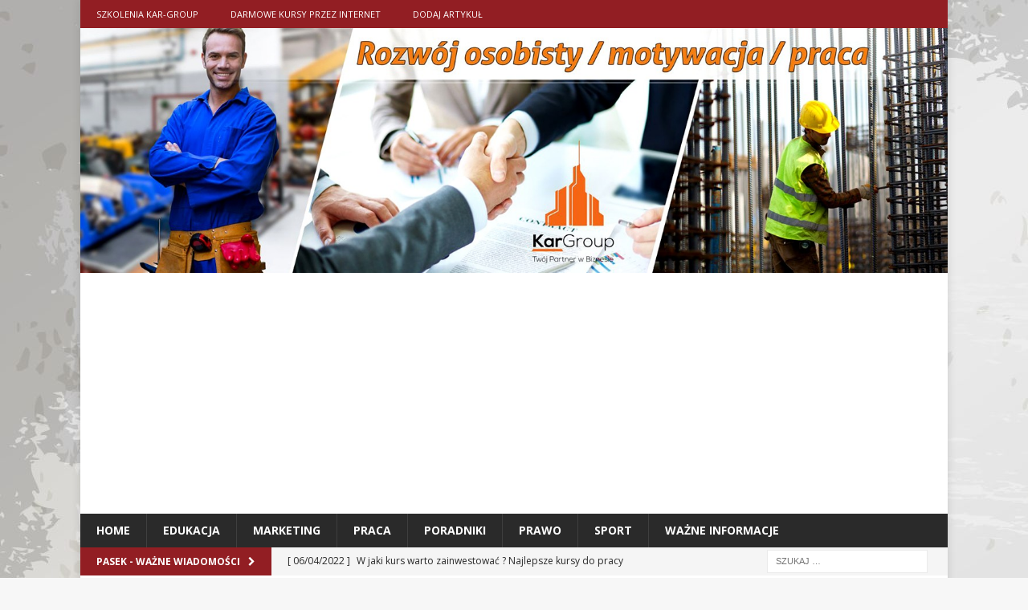

--- FILE ---
content_type: text/html; charset=UTF-8
request_url: https://www.poradnik-edukacyjny-kargroup.eu/marketing-w-firmie/
body_size: 22739
content:
<!DOCTYPE html>
<html class="no-js mh-one-sb" lang="pl-PL" xmlns:fb="https://www.facebook.com/2008/fbml" xmlns:addthis="https://www.addthis.com/help/api-spec" >
<head>

<!-- Global site tag (gtag.js) - Google Analytics -->
<script async src="https://www.googletagmanager.com/gtag/js?id=UA-90785053-1"></script>
<script>
  window.dataLayer = window.dataLayer || [];
  function gtag(){dataLayer.push(arguments);}
  gtag('js', new Date());

  gtag('config', 'UA-90785053-1');
</script>





<meta charset="UTF-8">
<meta name="viewport" content="width=device-width, initial-scale=1.0">
<link rel="profile" href="http://gmpg.org/xfn/11" />
<meta name='robots' content='index, follow, max-image-preview:large, max-snippet:-1, max-video-preview:-1' />

	<!-- This site is optimized with the Yoast SEO plugin v19.6.1 - https://yoast.com/wordpress/plugins/seo/ -->
	<title>Marketing w firmie - jak zadbać o skuteczną promocję i marketing ?</title>
	<meta name="description" content="Marketing w firmie - jak zadbać o skuteczną promocję i marketing ? Marketing w firmie - jak zadbać o skuteczną promocję i marketing ?" />
	<link rel="canonical" href="https://www.poradnik-edukacyjny-kargroup.eu/marketing-w-firmie/" />
	<meta property="og:locale" content="pl_PL" />
	<meta property="og:type" content="article" />
	<meta property="og:title" content="Marketing w firmie - jak zadbać o skuteczną promocję i marketing ?" />
	<meta property="og:description" content="Marketing w firmie - jak zadbać o skuteczną promocję i marketing ? Marketing w firmie - jak zadbać o skuteczną promocję i marketing ?" />
	<meta property="og:url" content="https://www.poradnik-edukacyjny-kargroup.eu/marketing-w-firmie/" />
	<meta property="og:site_name" content="Blog rozwój osobisty / motywacja praca" />
	<meta property="article:publisher" content="https://web.facebook.com/kar.group.elk/" />
	<meta property="article:published_time" content="2020-12-06T17:21:13+00:00" />
	<meta property="og:image" content="https://www.poradnik-edukacyjny-kargroup.eu/wp-content/uploads/2020/12/Marketing-w-firmie.jpg" />
	<meta property="og:image:width" content="640" />
	<meta property="og:image:height" content="426" />
	<meta property="og:image:type" content="image/jpeg" />
	<meta name="author" content="poradnik-edukacyjny-kargroup.eu" />
	<meta name="twitter:card" content="summary" />
	<meta name="twitter:creator" content="@FirmaKarGroup" />
	<meta name="twitter:site" content="@FirmaKarGroup" />
	<meta name="twitter:label1" content="Napisane przez" />
	<meta name="twitter:data1" content="poradnik-edukacyjny-kargroup.eu" />
	<meta name="twitter:label2" content="Szacowany czas czytania" />
	<meta name="twitter:data2" content="9 minut" />
	<script type="application/ld+json" class="yoast-schema-graph">{"@context":"https://schema.org","@graph":[{"@type":"WebPage","@id":"https://www.poradnik-edukacyjny-kargroup.eu/marketing-w-firmie/","url":"https://www.poradnik-edukacyjny-kargroup.eu/marketing-w-firmie/","name":"Marketing w firmie - jak zadbać o skuteczną promocję i marketing ?","isPartOf":{"@id":"https://www.poradnik-edukacyjny-kargroup.eu/#website"},"primaryImageOfPage":{"@id":"https://www.poradnik-edukacyjny-kargroup.eu/marketing-w-firmie/#primaryimage"},"image":{"@id":"https://www.poradnik-edukacyjny-kargroup.eu/marketing-w-firmie/#primaryimage"},"thumbnailUrl":"https://www.poradnik-edukacyjny-kargroup.eu/wp-content/uploads/2020/12/Marketing-w-firmie.jpg","datePublished":"2020-12-06T17:21:13+00:00","dateModified":"2020-12-06T17:21:13+00:00","author":{"@id":"https://www.poradnik-edukacyjny-kargroup.eu/#/schema/person/a85185c125466c2e5e84774d520cd240"},"description":"Marketing w firmie - jak zadbać o skuteczną promocję i marketing ? Marketing w firmie - jak zadbać o skuteczną promocję i marketing ?","breadcrumb":{"@id":"https://www.poradnik-edukacyjny-kargroup.eu/marketing-w-firmie/#breadcrumb"},"inLanguage":"pl-PL","potentialAction":[{"@type":"ReadAction","target":["https://www.poradnik-edukacyjny-kargroup.eu/marketing-w-firmie/"]}]},{"@type":"ImageObject","inLanguage":"pl-PL","@id":"https://www.poradnik-edukacyjny-kargroup.eu/marketing-w-firmie/#primaryimage","url":"https://www.poradnik-edukacyjny-kargroup.eu/wp-content/uploads/2020/12/Marketing-w-firmie.jpg","contentUrl":"https://www.poradnik-edukacyjny-kargroup.eu/wp-content/uploads/2020/12/Marketing-w-firmie.jpg","width":640,"height":426,"caption":"Marketing w firmie"},{"@type":"BreadcrumbList","@id":"https://www.poradnik-edukacyjny-kargroup.eu/marketing-w-firmie/#breadcrumb","itemListElement":[{"@type":"ListItem","position":1,"name":"Strona główna","item":"https://www.poradnik-edukacyjny-kargroup.eu/"},{"@type":"ListItem","position":2,"name":"Marketing w firmie &#8211; jak zadbać o skuteczną promocję"}]},{"@type":"WebSite","@id":"https://www.poradnik-edukacyjny-kargroup.eu/#website","url":"https://www.poradnik-edukacyjny-kargroup.eu/","name":"Blog rozwój osobisty / motywacja praca","description":"Jakie kursy warto zrobić ? Blog o pracy i edukacji","potentialAction":[{"@type":"SearchAction","target":{"@type":"EntryPoint","urlTemplate":"https://www.poradnik-edukacyjny-kargroup.eu/?s={search_term_string}"},"query-input":"required name=search_term_string"}],"inLanguage":"pl-PL"},{"@type":"Person","@id":"https://www.poradnik-edukacyjny-kargroup.eu/#/schema/person/a85185c125466c2e5e84774d520cd240","name":"poradnik-edukacyjny-kargroup.eu","url":"https://www.poradnik-edukacyjny-kargroup.eu/author/poradnik-edukacyjny-kargroup-eu/"}]}</script>
	<!-- / Yoast SEO plugin. -->


<link rel='dns-prefetch' href='//fonts.googleapis.com' />
<link rel='dns-prefetch' href='//s.w.org' />
<link rel="alternate" type="application/rss+xml" title="Blog rozwój osobisty / motywacja praca &raquo; Kanał z wpisami" href="https://www.poradnik-edukacyjny-kargroup.eu/feed/" />
<link rel="alternate" type="application/rss+xml" title="Blog rozwój osobisty / motywacja praca &raquo; Kanał z komentarzami" href="https://www.poradnik-edukacyjny-kargroup.eu/comments/feed/" />
<script type="text/javascript">
window._wpemojiSettings = {"baseUrl":"https:\/\/s.w.org\/images\/core\/emoji\/14.0.0\/72x72\/","ext":".png","svgUrl":"https:\/\/s.w.org\/images\/core\/emoji\/14.0.0\/svg\/","svgExt":".svg","source":{"concatemoji":"https:\/\/www.poradnik-edukacyjny-kargroup.eu\/wp-includes\/js\/wp-emoji-release.min.js?ver=6.0.11"}};
/*! This file is auto-generated */
!function(e,a,t){var n,r,o,i=a.createElement("canvas"),p=i.getContext&&i.getContext("2d");function s(e,t){var a=String.fromCharCode,e=(p.clearRect(0,0,i.width,i.height),p.fillText(a.apply(this,e),0,0),i.toDataURL());return p.clearRect(0,0,i.width,i.height),p.fillText(a.apply(this,t),0,0),e===i.toDataURL()}function c(e){var t=a.createElement("script");t.src=e,t.defer=t.type="text/javascript",a.getElementsByTagName("head")[0].appendChild(t)}for(o=Array("flag","emoji"),t.supports={everything:!0,everythingExceptFlag:!0},r=0;r<o.length;r++)t.supports[o[r]]=function(e){if(!p||!p.fillText)return!1;switch(p.textBaseline="top",p.font="600 32px Arial",e){case"flag":return s([127987,65039,8205,9895,65039],[127987,65039,8203,9895,65039])?!1:!s([55356,56826,55356,56819],[55356,56826,8203,55356,56819])&&!s([55356,57332,56128,56423,56128,56418,56128,56421,56128,56430,56128,56423,56128,56447],[55356,57332,8203,56128,56423,8203,56128,56418,8203,56128,56421,8203,56128,56430,8203,56128,56423,8203,56128,56447]);case"emoji":return!s([129777,127995,8205,129778,127999],[129777,127995,8203,129778,127999])}return!1}(o[r]),t.supports.everything=t.supports.everything&&t.supports[o[r]],"flag"!==o[r]&&(t.supports.everythingExceptFlag=t.supports.everythingExceptFlag&&t.supports[o[r]]);t.supports.everythingExceptFlag=t.supports.everythingExceptFlag&&!t.supports.flag,t.DOMReady=!1,t.readyCallback=function(){t.DOMReady=!0},t.supports.everything||(n=function(){t.readyCallback()},a.addEventListener?(a.addEventListener("DOMContentLoaded",n,!1),e.addEventListener("load",n,!1)):(e.attachEvent("onload",n),a.attachEvent("onreadystatechange",function(){"complete"===a.readyState&&t.readyCallback()})),(e=t.source||{}).concatemoji?c(e.concatemoji):e.wpemoji&&e.twemoji&&(c(e.twemoji),c(e.wpemoji)))}(window,document,window._wpemojiSettings);
</script>
<style type="text/css">
img.wp-smiley,
img.emoji {
	display: inline !important;
	border: none !important;
	box-shadow: none !important;
	height: 1em !important;
	width: 1em !important;
	margin: 0 0.07em !important;
	vertical-align: -0.1em !important;
	background: none !important;
	padding: 0 !important;
}
</style>
	<link rel='stylesheet' id='wp-block-library-css'  href='https://www.poradnik-edukacyjny-kargroup.eu/wp-includes/css/dist/block-library/style.min.css?ver=6.0.11' type='text/css' media='all' />
<style id='global-styles-inline-css' type='text/css'>
body{--wp--preset--color--black: #000000;--wp--preset--color--cyan-bluish-gray: #abb8c3;--wp--preset--color--white: #ffffff;--wp--preset--color--pale-pink: #f78da7;--wp--preset--color--vivid-red: #cf2e2e;--wp--preset--color--luminous-vivid-orange: #ff6900;--wp--preset--color--luminous-vivid-amber: #fcb900;--wp--preset--color--light-green-cyan: #7bdcb5;--wp--preset--color--vivid-green-cyan: #00d084;--wp--preset--color--pale-cyan-blue: #8ed1fc;--wp--preset--color--vivid-cyan-blue: #0693e3;--wp--preset--color--vivid-purple: #9b51e0;--wp--preset--gradient--vivid-cyan-blue-to-vivid-purple: linear-gradient(135deg,rgba(6,147,227,1) 0%,rgb(155,81,224) 100%);--wp--preset--gradient--light-green-cyan-to-vivid-green-cyan: linear-gradient(135deg,rgb(122,220,180) 0%,rgb(0,208,130) 100%);--wp--preset--gradient--luminous-vivid-amber-to-luminous-vivid-orange: linear-gradient(135deg,rgba(252,185,0,1) 0%,rgba(255,105,0,1) 100%);--wp--preset--gradient--luminous-vivid-orange-to-vivid-red: linear-gradient(135deg,rgba(255,105,0,1) 0%,rgb(207,46,46) 100%);--wp--preset--gradient--very-light-gray-to-cyan-bluish-gray: linear-gradient(135deg,rgb(238,238,238) 0%,rgb(169,184,195) 100%);--wp--preset--gradient--cool-to-warm-spectrum: linear-gradient(135deg,rgb(74,234,220) 0%,rgb(151,120,209) 20%,rgb(207,42,186) 40%,rgb(238,44,130) 60%,rgb(251,105,98) 80%,rgb(254,248,76) 100%);--wp--preset--gradient--blush-light-purple: linear-gradient(135deg,rgb(255,206,236) 0%,rgb(152,150,240) 100%);--wp--preset--gradient--blush-bordeaux: linear-gradient(135deg,rgb(254,205,165) 0%,rgb(254,45,45) 50%,rgb(107,0,62) 100%);--wp--preset--gradient--luminous-dusk: linear-gradient(135deg,rgb(255,203,112) 0%,rgb(199,81,192) 50%,rgb(65,88,208) 100%);--wp--preset--gradient--pale-ocean: linear-gradient(135deg,rgb(255,245,203) 0%,rgb(182,227,212) 50%,rgb(51,167,181) 100%);--wp--preset--gradient--electric-grass: linear-gradient(135deg,rgb(202,248,128) 0%,rgb(113,206,126) 100%);--wp--preset--gradient--midnight: linear-gradient(135deg,rgb(2,3,129) 0%,rgb(40,116,252) 100%);--wp--preset--duotone--dark-grayscale: url('#wp-duotone-dark-grayscale');--wp--preset--duotone--grayscale: url('#wp-duotone-grayscale');--wp--preset--duotone--purple-yellow: url('#wp-duotone-purple-yellow');--wp--preset--duotone--blue-red: url('#wp-duotone-blue-red');--wp--preset--duotone--midnight: url('#wp-duotone-midnight');--wp--preset--duotone--magenta-yellow: url('#wp-duotone-magenta-yellow');--wp--preset--duotone--purple-green: url('#wp-duotone-purple-green');--wp--preset--duotone--blue-orange: url('#wp-duotone-blue-orange');--wp--preset--font-size--small: 13px;--wp--preset--font-size--medium: 20px;--wp--preset--font-size--large: 36px;--wp--preset--font-size--x-large: 42px;}.has-black-color{color: var(--wp--preset--color--black) !important;}.has-cyan-bluish-gray-color{color: var(--wp--preset--color--cyan-bluish-gray) !important;}.has-white-color{color: var(--wp--preset--color--white) !important;}.has-pale-pink-color{color: var(--wp--preset--color--pale-pink) !important;}.has-vivid-red-color{color: var(--wp--preset--color--vivid-red) !important;}.has-luminous-vivid-orange-color{color: var(--wp--preset--color--luminous-vivid-orange) !important;}.has-luminous-vivid-amber-color{color: var(--wp--preset--color--luminous-vivid-amber) !important;}.has-light-green-cyan-color{color: var(--wp--preset--color--light-green-cyan) !important;}.has-vivid-green-cyan-color{color: var(--wp--preset--color--vivid-green-cyan) !important;}.has-pale-cyan-blue-color{color: var(--wp--preset--color--pale-cyan-blue) !important;}.has-vivid-cyan-blue-color{color: var(--wp--preset--color--vivid-cyan-blue) !important;}.has-vivid-purple-color{color: var(--wp--preset--color--vivid-purple) !important;}.has-black-background-color{background-color: var(--wp--preset--color--black) !important;}.has-cyan-bluish-gray-background-color{background-color: var(--wp--preset--color--cyan-bluish-gray) !important;}.has-white-background-color{background-color: var(--wp--preset--color--white) !important;}.has-pale-pink-background-color{background-color: var(--wp--preset--color--pale-pink) !important;}.has-vivid-red-background-color{background-color: var(--wp--preset--color--vivid-red) !important;}.has-luminous-vivid-orange-background-color{background-color: var(--wp--preset--color--luminous-vivid-orange) !important;}.has-luminous-vivid-amber-background-color{background-color: var(--wp--preset--color--luminous-vivid-amber) !important;}.has-light-green-cyan-background-color{background-color: var(--wp--preset--color--light-green-cyan) !important;}.has-vivid-green-cyan-background-color{background-color: var(--wp--preset--color--vivid-green-cyan) !important;}.has-pale-cyan-blue-background-color{background-color: var(--wp--preset--color--pale-cyan-blue) !important;}.has-vivid-cyan-blue-background-color{background-color: var(--wp--preset--color--vivid-cyan-blue) !important;}.has-vivid-purple-background-color{background-color: var(--wp--preset--color--vivid-purple) !important;}.has-black-border-color{border-color: var(--wp--preset--color--black) !important;}.has-cyan-bluish-gray-border-color{border-color: var(--wp--preset--color--cyan-bluish-gray) !important;}.has-white-border-color{border-color: var(--wp--preset--color--white) !important;}.has-pale-pink-border-color{border-color: var(--wp--preset--color--pale-pink) !important;}.has-vivid-red-border-color{border-color: var(--wp--preset--color--vivid-red) !important;}.has-luminous-vivid-orange-border-color{border-color: var(--wp--preset--color--luminous-vivid-orange) !important;}.has-luminous-vivid-amber-border-color{border-color: var(--wp--preset--color--luminous-vivid-amber) !important;}.has-light-green-cyan-border-color{border-color: var(--wp--preset--color--light-green-cyan) !important;}.has-vivid-green-cyan-border-color{border-color: var(--wp--preset--color--vivid-green-cyan) !important;}.has-pale-cyan-blue-border-color{border-color: var(--wp--preset--color--pale-cyan-blue) !important;}.has-vivid-cyan-blue-border-color{border-color: var(--wp--preset--color--vivid-cyan-blue) !important;}.has-vivid-purple-border-color{border-color: var(--wp--preset--color--vivid-purple) !important;}.has-vivid-cyan-blue-to-vivid-purple-gradient-background{background: var(--wp--preset--gradient--vivid-cyan-blue-to-vivid-purple) !important;}.has-light-green-cyan-to-vivid-green-cyan-gradient-background{background: var(--wp--preset--gradient--light-green-cyan-to-vivid-green-cyan) !important;}.has-luminous-vivid-amber-to-luminous-vivid-orange-gradient-background{background: var(--wp--preset--gradient--luminous-vivid-amber-to-luminous-vivid-orange) !important;}.has-luminous-vivid-orange-to-vivid-red-gradient-background{background: var(--wp--preset--gradient--luminous-vivid-orange-to-vivid-red) !important;}.has-very-light-gray-to-cyan-bluish-gray-gradient-background{background: var(--wp--preset--gradient--very-light-gray-to-cyan-bluish-gray) !important;}.has-cool-to-warm-spectrum-gradient-background{background: var(--wp--preset--gradient--cool-to-warm-spectrum) !important;}.has-blush-light-purple-gradient-background{background: var(--wp--preset--gradient--blush-light-purple) !important;}.has-blush-bordeaux-gradient-background{background: var(--wp--preset--gradient--blush-bordeaux) !important;}.has-luminous-dusk-gradient-background{background: var(--wp--preset--gradient--luminous-dusk) !important;}.has-pale-ocean-gradient-background{background: var(--wp--preset--gradient--pale-ocean) !important;}.has-electric-grass-gradient-background{background: var(--wp--preset--gradient--electric-grass) !important;}.has-midnight-gradient-background{background: var(--wp--preset--gradient--midnight) !important;}.has-small-font-size{font-size: var(--wp--preset--font-size--small) !important;}.has-medium-font-size{font-size: var(--wp--preset--font-size--medium) !important;}.has-large-font-size{font-size: var(--wp--preset--font-size--large) !important;}.has-x-large-font-size{font-size: var(--wp--preset--font-size--x-large) !important;}
</style>
<link rel='stylesheet' id='wp-postratings-css'  href='https://www.poradnik-edukacyjny-kargroup.eu/wp-content/plugins/wp-postratings/css/postratings-css.css?ver=1.90' type='text/css' media='all' />
<link rel='stylesheet' id='mh-magazine-css'  href='https://www.poradnik-edukacyjny-kargroup.eu/wp-content/themes/mh-magazine/style.css?ver=3.6.1' type='text/css' media='all' />
<link rel='stylesheet' id='mh-font-awesome-css'  href='https://www.poradnik-edukacyjny-kargroup.eu/wp-content/themes/mh-magazine/includes/font-awesome.min.css' type='text/css' media='all' />
<link rel='stylesheet' id='mh-google-fonts-css'  href='https://fonts.googleapis.com/css?family=Open+Sans:300,400,400italic,600,700' type='text/css' media='all' />
<link rel='stylesheet' id='addthis_all_pages-css'  href='https://www.poradnik-edukacyjny-kargroup.eu/wp-content/plugins/addthis/frontend/build/addthis_wordpress_public.min.css?ver=6.0.11' type='text/css' media='all' />
<link rel='stylesheet' id='helion-ksiegarnia-css'  href='https://www.poradnik-edukacyjny-kargroup.eu/wp-content/plugins/helion-widgets-pro/css/ksiegarnia.css?ver=6.0.11' type='text/css' media='all' />
<link rel='stylesheet' id='helion-shortcodes-css'  href='https://www.poradnik-edukacyjny-kargroup.eu/wp-content/plugins/helion-widgets-pro/css/shortcodes.css?ver=6.0.11' type='text/css' media='all' />
<link rel='stylesheet' id='helion-widgets-css'  href='https://www.poradnik-edukacyjny-kargroup.eu/wp-content/plugins/helion-widgets-pro/css/widgets.css?ver=6.0.11' type='text/css' media='all' />
<link rel='stylesheet' id='helion-wyszukiwarka-css'  href='https://www.poradnik-edukacyjny-kargroup.eu/wp-content/plugins/helion-widgets-pro/css/wyszukiwarka.css?ver=6.0.11' type='text/css' media='all' />
<script type='text/javascript' src='https://www.poradnik-edukacyjny-kargroup.eu/wp-includes/js/jquery/jquery.min.js?ver=3.6.0' id='jquery-core-js'></script>
<script type='text/javascript' src='https://www.poradnik-edukacyjny-kargroup.eu/wp-includes/js/jquery/jquery-migrate.min.js?ver=3.3.2' id='jquery-migrate-js'></script>
<script type='text/javascript' src='https://www.poradnik-edukacyjny-kargroup.eu/wp-content/plugins/helion-widgets-pro/js/widget_kategorie.js?ver=6.0.11' id='widget_kategorie-js'></script>
<script type='text/javascript' src='https://www.poradnik-edukacyjny-kargroup.eu/wp-content/themes/mh-magazine/js/scripts.js?ver=3.6.1' id='mh-scripts-js'></script>
<link rel="https://api.w.org/" href="https://www.poradnik-edukacyjny-kargroup.eu/wp-json/" /><link rel="alternate" type="application/json" href="https://www.poradnik-edukacyjny-kargroup.eu/wp-json/wp/v2/posts/2736" /><link rel="EditURI" type="application/rsd+xml" title="RSD" href="https://www.poradnik-edukacyjny-kargroup.eu/xmlrpc.php?rsd" />
<link rel="wlwmanifest" type="application/wlwmanifest+xml" href="https://www.poradnik-edukacyjny-kargroup.eu/wp-includes/wlwmanifest.xml" /> 
<meta name="generator" content="WordPress 6.0.11" />
<link rel='shortlink' href='https://www.poradnik-edukacyjny-kargroup.eu/?p=2736' />
<link rel="alternate" type="application/json+oembed" href="https://www.poradnik-edukacyjny-kargroup.eu/wp-json/oembed/1.0/embed?url=https%3A%2F%2Fwww.poradnik-edukacyjny-kargroup.eu%2Fmarketing-w-firmie%2F" />
<link rel="alternate" type="text/xml+oembed" href="https://www.poradnik-edukacyjny-kargroup.eu/wp-json/oembed/1.0/embed?url=https%3A%2F%2Fwww.poradnik-edukacyjny-kargroup.eu%2Fmarketing-w-firmie%2F&#038;format=xml" />
<style type="text/css" id="simple-css-output">.mh-container-outer { margin: 0px auto;}.style1 { font-size: 12px !important; color: #ffffff !important;}.style1 a { font-size: 12px !important; color: #f2f2f2 !important;}</style><style type="text/css">
.mh-widget-layout4 .mh-widget-title { background: #921e23; background: rgba(146, 30, 35, 0.6); }
.mh-preheader, .mh-wide-layout .mh-subheader, .mh-ticker-title, .mh-main-nav li:hover, .mh-footer-nav, .slicknav_menu, .slicknav_btn, .slicknav_nav .slicknav_item:hover, .slicknav_nav a:hover, .mh-back-to-top, .mh-subheading, .entry-tags .fa, .entry-tags li:hover, .mh-widget-layout2 .mh-widget-title, .mh-widget-layout4 .mh-widget-title-inner, .mh-widget-layout4 .mh-footer-widget-title, .mh-widget-layout5 .mh-widget-title-inner, .mh-widget-layout6 .mh-widget-title, #mh-mobile .flex-control-paging li a.flex-active, .mh-image-caption, .mh-carousel-layout1 .mh-carousel-caption, .mh-tab-button.active, .mh-tab-button.active:hover, .mh-footer-widget .mh-tab-button.active, .mh-social-widget li:hover a, .mh-footer-widget .mh-social-widget li a, .mh-footer-widget .mh-author-bio-widget, .tagcloud a:hover, .mh-widget .tagcloud a:hover, .mh-footer-widget .tagcloud a:hover, .mh-posts-stacked-meta, .page-numbers:hover, .mh-loop-pagination .current, .mh-comments-pagination .current, .pagelink, a:hover .pagelink, input[type=submit], #infinite-handle span { background: #921e23; }
.mh-main-nav-wrap .slicknav_nav ul, blockquote, .mh-widget-layout1 .mh-widget-title, .mh-widget-layout3 .mh-widget-title, .mh-widget-layout5 .mh-widget-title, .mh-widget-layout8 .mh-widget-title:after, #mh-mobile .mh-slider-caption, .mh-carousel-layout1, .mh-spotlight-widget, .mh-author-bio-widget, .mh-author-bio-title, .mh-author-bio-image-frame, .mh-video-widget, .mh-tab-buttons, .bypostauthor .mh-comment-meta, textarea:hover, input[type=text]:hover, input[type=email]:hover, input[type=tel]:hover, input[type=url]:hover { border-color: #921e23; }
.mh-dropcap, .mh-carousel-layout1 .flex-direction-nav a, .mh-carousel-layout2 .mh-carousel-caption, .mh-posts-digest-small-category, .mh-posts-lineup-more, .bypostauthor .mh-comment-meta-author:after, .mh-comment-meta-links .comment-reply-link:before, #respond #cancel-comment-reply-link:before { color: #921e23; }
.mh-meta, .mh-meta a, .mh-breadcrumb, .mh-breadcrumb a, .mh-user-data, .widget_rss .rss-date, .widget_rss cite { color: #4c4c4c; }
.entry-content a, .mh-comment-content a { color: #921e23; }
a:hover, .entry-content a:hover, .mh-comment-content a:hover, #respond a:hover, .mh-meta a:hover, .mh-breadcrumb a:hover, .mh-tabbed-widget a:hover { color: #921e23; }
</style>
<!--[if lt IE 9]>
<script src="https://www.poradnik-edukacyjny-kargroup.eu/wp-content/themes/mh-magazine/js/css3-mediaqueries.js"></script>
<![endif]-->
<style type="text/css" id="custom-background-css">
body.custom-background { background-image: url("https://www.poradnik-edukacyjny-kargroup.eu/wp-content/uploads/2017/02/1286104.jpg"); background-position: left top; background-size: auto; background-repeat: repeat; background-attachment: fixed; }
</style>
	<script data-cfasync="false" type="text/javascript">if (window.addthis_product === undefined) { window.addthis_product = "wpp"; } if (window.wp_product_version === undefined) { window.wp_product_version = "wpp-6.2.7"; } if (window.addthis_share === undefined) { window.addthis_share = {"url_transforms":{"shorten":{"twitter":"bitly"}},"shorteners":{"bitly":{}}}; } if (window.addthis_config === undefined) { window.addthis_config = {"data_track_clickback":true,"ignore_server_config":true,"ui_language":"pl","ui_atversion":300}; } if (window.addthis_layers === undefined) { window.addthis_layers = {}; } if (window.addthis_layers_tools === undefined) { window.addthis_layers_tools = [{"sharetoolbox":{"numPreferredServices":5,"counts":"one","size":"16px","style":"fixed","shareCountThreshold":0,"elements":".addthis_inline_share_toolbox_below,.at-below-post-homepage,.at-below-post-arch-page,.at-below-post-cat-page,.at-below-post,.at-below-post-page"}},{"share":{"counts":"none","numPreferredServices":8,"mobile":false,"position":"left","theme":"transparent"}}]; } else { window.addthis_layers_tools.push({"sharetoolbox":{"numPreferredServices":5,"counts":"one","size":"16px","style":"fixed","shareCountThreshold":0,"elements":".addthis_inline_share_toolbox_below,.at-below-post-homepage,.at-below-post-arch-page,.at-below-post-cat-page,.at-below-post,.at-below-post-page"}}); window.addthis_layers_tools.push({"share":{"counts":"none","numPreferredServices":8,"mobile":false,"position":"left","theme":"transparent"}});  } if (window.addthis_plugin_info === undefined) { window.addthis_plugin_info = {"info_status":"enabled","cms_name":"WordPress","plugin_name":"Share Buttons by AddThis","plugin_version":"6.2.7","plugin_mode":"WordPress","anonymous_profile_id":"wp-584a480120afa7e3215d07204bfe8aec","page_info":{"template":"posts","post_type":""},"sharing_enabled_on_post_via_metabox":false}; } 
                    (function() {
                      var first_load_interval_id = setInterval(function () {
                        if (typeof window.addthis !== 'undefined') {
                          window.clearInterval(first_load_interval_id);
                          if (typeof window.addthis_layers !== 'undefined' && Object.getOwnPropertyNames(window.addthis_layers).length > 0) {
                            window.addthis.layers(window.addthis_layers);
                          }
                          if (Array.isArray(window.addthis_layers_tools)) {
                            for (i = 0; i < window.addthis_layers_tools.length; i++) {
                              window.addthis.layers(window.addthis_layers_tools[i]);
                            }
                          }
                        }
                     },1000)
                    }());
                </script> <script data-cfasync="false" type="text/javascript" src="https://s7.addthis.com/js/300/addthis_widget.js#pubid=wp-584a480120afa7e3215d07204bfe8aec" async="async"></script>

<meta name="google-site-verification" content="DLqhbuHeCTv8elSjXq-DEqd_PdAM0-H_ov-BdqYdsZE" />


<!-- Global site tag (gtag.js) - Google Analytics -->
<script async src="https://www.googletagmanager.com/gtag/js?id=UA-63350886-1"></script>
<script>
  window.dataLayer = window.dataLayer || [];
  function gtag(){dataLayer.push(arguments);}
  gtag('js', new Date());

  gtag('config', 'UA-63350886-1');
</script>






</head>
<body id="mh-mobile" class="post-template-default single single-post postid-2736 single-format-chat custom-background mh-boxed-layout mh-right-sb mh-loop-layout1 mh-widget-layout5" itemscope="itemscope" itemtype="http://schema.org/WebPage">
<div class="mh-container mh-container-outer">
<div class="mh-header-nav-mobile clearfix"></div>
	<div class="mh-preheader">
    	<div class="mh-container mh-container-inner mh-row clearfix">
							<div class="mh-header-bar-content mh-header-bar-top-left mh-col-2-3 clearfix">
											<nav class="mh-navigation mh-header-nav mh-header-nav-top clearfix" itemscope="itemscope" itemtype="http://schema.org/SiteNavigationElement">
							<div class="menu-top-container"><ul id="menu-top" class="menu"><li id="menu-item-272" class="menu-item menu-item-type-post_type menu-item-object-page menu-item-272"><a href="https://www.poradnik-edukacyjny-kargroup.eu/szkolenia/">Szkolenia Kar-Group</a></li>
<li id="menu-item-273" class="menu-item menu-item-type-post_type menu-item-object-page menu-item-273"><a href="https://www.poradnik-edukacyjny-kargroup.eu/darmowe-kursy-przez-internet/">Darmowe kursy przez internet</a></li>
<li id="menu-item-274" class="menu-item menu-item-type-post_type menu-item-object-page menu-item-274"><a href="https://www.poradnik-edukacyjny-kargroup.eu/dodaj-artykul/">Dodaj artykuł</a></li>
</ul></div>						</nav>
									</div>
										<div class="mh-header-bar-content mh-header-bar-top-right mh-col-1-3 clearfix">
									</div>
					</div>
	</div>
<header class="mh-header" itemscope="itemscope" itemtype="http://schema.org/WPHeader">
	<div class="mh-container mh-container-inner clearfix">
		<div class="mh-custom-header clearfix">
<a class="mh-header-image-link" href="https://www.poradnik-edukacyjny-kargroup.eu/" title="Blog rozwój osobisty / motywacja praca" rel="home">
<img class="mh-header-image" src="https://www.poradnik-edukacyjny-kargroup.eu/wp-content/uploads/2017/04/cropped-rozwój-osobisty-blog-forum.jpg" height="423" width="1497" alt="Blog rozwój osobisty / motywacja praca" />
</a>
</div>
	</div>
	<div class="mh-main-nav-wrap">
		<nav class="mh-navigation mh-main-nav mh-container mh-container-inner clearfix" itemscope="itemscope" itemtype="http://schema.org/SiteNavigationElement">
			<div class="menu-menu-container"><ul id="menu-menu" class="menu"><li id="menu-item-261" class="menu-item menu-item-type-post_type menu-item-object-page menu-item-home menu-item-261"><a href="https://www.poradnik-edukacyjny-kargroup.eu/">Home</a></li>
<li id="menu-item-265" class="menu-item menu-item-type-taxonomy menu-item-object-category menu-item-265"><a href="https://www.poradnik-edukacyjny-kargroup.eu/category/edukacja/">Edukacja</a></li>
<li id="menu-item-266" class="menu-item menu-item-type-taxonomy menu-item-object-category current-post-ancestor current-menu-parent current-post-parent menu-item-266"><a href="https://www.poradnik-edukacyjny-kargroup.eu/category/marketing/">Marketing</a></li>
<li id="menu-item-267" class="menu-item menu-item-type-taxonomy menu-item-object-category menu-item-267"><a href="https://www.poradnik-edukacyjny-kargroup.eu/category/praca/">Praca</a></li>
<li id="menu-item-268" class="menu-item menu-item-type-taxonomy menu-item-object-category menu-item-268"><a href="https://www.poradnik-edukacyjny-kargroup.eu/category/poradniki/">Poradniki</a></li>
<li id="menu-item-269" class="menu-item menu-item-type-taxonomy menu-item-object-category menu-item-269"><a href="https://www.poradnik-edukacyjny-kargroup.eu/category/prawo/">Prawo</a></li>
<li id="menu-item-270" class="menu-item menu-item-type-taxonomy menu-item-object-category menu-item-270"><a href="https://www.poradnik-edukacyjny-kargroup.eu/category/sport/">Sport</a></li>
<li id="menu-item-271" class="menu-item menu-item-type-taxonomy menu-item-object-category menu-item-271"><a href="https://www.poradnik-edukacyjny-kargroup.eu/category/wazne-informacje/">Ważne informacje</a></li>
</ul></div>		</nav>
	</div>
	</header>
	<div class="mh-subheader">
		<div class="mh-container mh-container-inner mh-row clearfix">
							<div class="mh-header-bar-content mh-header-bar-bottom-left mh-col-2-3 clearfix">
											<div class="mh-header-ticker mh-header-ticker-bottom">
							<div class="mh-ticker-bottom">
			<div class="mh-ticker-title mh-ticker-title-bottom">
			Pasek - Ważne wiadomości<i class="fa fa-chevron-right"></i>		</div>
		<div class="mh-ticker-content mh-ticker-content-bottom">
		<ul id="mh-ticker-loop-bottom">				<li class="mh-ticker-item mh-ticker-item-bottom">
					<a href="https://www.poradnik-edukacyjny-kargroup.eu/w-jaki-kurs-warto-zainwestowac/" title="W jaki kurs warto zainwestować ? Najlepsze kursy do pracy">
						<span class="mh-ticker-item-date mh-ticker-item-date-bottom">
                        	[ 06/04/2022 ]                        </span>
						<span class="mh-ticker-item-title mh-ticker-item-title-bottom">
							W jaki kurs warto zainwestować ? Najlepsze kursy do pracy						</span>
													<span class="mh-ticker-item-cat mh-ticker-item-cat-bottom">
								<i class="fa fa-caret-right"></i>
																Praca							</span>
											</a>
				</li>				<li class="mh-ticker-item mh-ticker-item-bottom">
					<a href="https://www.poradnik-edukacyjny-kargroup.eu/szkolenia-ktore-warto-zrobic/" title="Szkolenia które warto zrobić w 2025 roku – praktyczna lista od specjalisty Kar-Group">
						<span class="mh-ticker-item-date mh-ticker-item-date-bottom">
                        	[ 17/10/2025 ]                        </span>
						<span class="mh-ticker-item-title mh-ticker-item-title-bottom">
							Szkolenia które warto zrobić w 2025 roku – praktyczna lista od specjalisty Kar-Group						</span>
													<span class="mh-ticker-item-cat mh-ticker-item-cat-bottom">
								<i class="fa fa-caret-right"></i>
																Edukacja							</span>
											</a>
				</li>				<li class="mh-ticker-item mh-ticker-item-bottom">
					<a href="https://www.poradnik-edukacyjny-kargroup.eu/jak-wypromowac-firme-na-facebooku-10-sprawdzonych-sposobow-ktore-naprawde-dzialaja/" title="Jak wypromować firmę na Facebooku – 10 sprawdzonych sposobów, które naprawdę działają">
						<span class="mh-ticker-item-date mh-ticker-item-date-bottom">
                        	[ 07/10/2025 ]                        </span>
						<span class="mh-ticker-item-title mh-ticker-item-title-bottom">
							Jak wypromować firmę na Facebooku – 10 sprawdzonych sposobów, które naprawdę działają						</span>
													<span class="mh-ticker-item-cat mh-ticker-item-cat-bottom">
								<i class="fa fa-caret-right"></i>
																Edukacja							</span>
											</a>
				</li>				<li class="mh-ticker-item mh-ticker-item-bottom">
					<a href="https://www.poradnik-edukacyjny-kargroup.eu/kurs-openai/" title="Kurs OpenAI – jak nauczyć się korzystać z potencjału sztucznej inteligencji">
						<span class="mh-ticker-item-date mh-ticker-item-date-bottom">
                        	[ 26/09/2025 ]                        </span>
						<span class="mh-ticker-item-title mh-ticker-item-title-bottom">
							Kurs OpenAI – jak nauczyć się korzystać z potencjału sztucznej inteligencji						</span>
													<span class="mh-ticker-item-cat mh-ticker-item-cat-bottom">
								<i class="fa fa-caret-right"></i>
																Edukacja							</span>
											</a>
				</li>				<li class="mh-ticker-item mh-ticker-item-bottom">
					<a href="https://www.poradnik-edukacyjny-kargroup.eu/jaki-certyfikat-warto-kupic-dla-firmy/" title="Jaki certyfikat warto kupić dla firmy? Praktyczny przewodnik od Kar-Group">
						<span class="mh-ticker-item-date mh-ticker-item-date-bottom">
                        	[ 23/09/2025 ]                        </span>
						<span class="mh-ticker-item-title mh-ticker-item-title-bottom">
							Jaki certyfikat warto kupić dla firmy? Praktyczny przewodnik od Kar-Group						</span>
													<span class="mh-ticker-item-cat mh-ticker-item-cat-bottom">
								<i class="fa fa-caret-right"></i>
																Poradniki							</span>
											</a>
				</li>				<li class="mh-ticker-item mh-ticker-item-bottom">
					<a href="https://www.poradnik-edukacyjny-kargroup.eu/jak-sprawdzic-rzetelnosc-firmy-praktyczny-poradnik-dla-klientow-i-przedsiebiorcow/" title="Jak sprawdzić rzetelność firmy? Praktyczny poradnik dla klientów i przedsiębiorców">
						<span class="mh-ticker-item-date mh-ticker-item-date-bottom">
                        	[ 05/09/2025 ]                        </span>
						<span class="mh-ticker-item-title mh-ticker-item-title-bottom">
							Jak sprawdzić rzetelność firmy? Praktyczny poradnik dla klientów i przedsiębiorców						</span>
													<span class="mh-ticker-item-cat mh-ticker-item-cat-bottom">
								<i class="fa fa-caret-right"></i>
																Poradniki							</span>
											</a>
				</li>		</ul>
	</div>
</div>						</div>
									</div>
										<div class="mh-header-bar-content mh-header-bar-bottom-right mh-col-1-3 clearfix">
											<aside class="mh-header-search mh-header-search-bottom">
							<form role="search" method="get" class="search-form" action="https://www.poradnik-edukacyjny-kargroup.eu/">
				<label>
					<span class="screen-reader-text">Szukaj:</span>
					<input type="search" class="search-field" placeholder="Szukaj &hellip;" value="" name="s" />
				</label>
				<input type="submit" class="search-submit" value="Szukaj" />
			</form>						</aside>
									</div>
					</div>
	</div>

<div class="mh-wrapper clearfix">
	<div class="mh-main clearfix">
		<div id="main-content" class="mh-content" role="main" itemprop="mainContentOfPage"><nav class="mh-breadcrumb"><span itemscope itemtype="http://data-vocabulary.org/Breadcrumb"><a href="https://www.poradnik-edukacyjny-kargroup.eu" itemprop="url"><span itemprop="title">Str. główna</span></a></span><span class="mh-breadcrumb-delimiter"><i class="fa fa-angle-right"></i></span><span itemscope itemtype="http://data-vocabulary.org/Breadcrumb"><a href="https://www.poradnik-edukacyjny-kargroup.eu/category/marketing/" itemprop="url"><span itemprop="title">Marketing</span></a></span><span class="mh-breadcrumb-delimiter"><i class="fa fa-angle-right"></i></span>Marketing w firmie  &#8211; jak zadbać o skuteczną promocję</nav>
<article id="post-2736" class="post-2736 post type-post status-publish format-chat has-post-thumbnail hentry category-marketing tag-jak-zadbac-o-skuteczna-promocje tag-marketing-dla-malych-firm tag-marketing-firmy tag-marketing-w-firmie post_format-post-format-chat">
	<header class="entry-header clearfix"><h1 class="entry-title">Marketing w firmie  &#8211; jak zadbać o skuteczną promocję</h1><p class="mh-meta entry-meta">
<span class="entry-meta-date updated"><i class="fa fa-clock-o"></i><a href="https://www.poradnik-edukacyjny-kargroup.eu/2020/12/">06/12/2020</a></span>
<span class="entry-meta-author author vcard"><i class="fa fa-user"></i><a class="fn" href="https://www.poradnik-edukacyjny-kargroup.eu/author/poradnik-edukacyjny-kargroup-eu/">poradnik-edukacyjny-kargroup.eu</a></span>
<span class="entry-meta-categories"><i class="fa fa-folder-open-o"></i><a href="https://www.poradnik-edukacyjny-kargroup.eu/category/marketing/" rel="category tag">Marketing</a></span>
<span class="entry-meta-comments"><i class="fa fa-comment-o"></i><a class="mh-comment-scroll" href="https://www.poradnik-edukacyjny-kargroup.eu/marketing-w-firmie/#mh-comments">0</a></span>
</p>
	</header>
		<div class="entry-content clearfix">
<figure class="entry-thumbnail">
<img src="https://www.poradnik-edukacyjny-kargroup.eu/wp-content/uploads/2020/12/Marketing-w-firmie-640x381.jpg" alt="Marketing w firmie" title="Marketing w firmie" />
<figcaption class="wp-caption-text">Marketing w firmie</figcaption>
</figure>
<div class="mh-social-top">
<div class="mh-share-buttons clearfix">
	<a class="mh-facebook" href="#" onclick="window.open('https://www.facebook.com/sharer.php?u=https://www.poradnik-edukacyjny-kargroup.eu/marketing-w-firmie/&t=Marketing w firmie  &#8211; jak zadbać o skuteczną promocję', 'facebookShare', 'width=626,height=436'); return false;" title="Udostępnij na Facebooku">
		<span class="mh-share-button"><i class="fa fa-facebook"></i></span>
	</a>
	<a class="mh-twitter" href="#" onclick="window.open('https://twitter.com/share?text=Marketing w firmie  &#8211; jak zadbać o skuteczną promocję -&url=https://www.poradnik-edukacyjny-kargroup.eu/marketing-w-firmie/', 'twitterShare', 'width=626,height=436'); return false;" title="Tweetnij ten wpis">
		<span class="mh-share-button"><i class="fa fa-twitter"></i></span>
	</a>
	<a class="mh-pinterest" href="#" onclick="window.open('https://pinterest.com/pin/create/button/?url=https://www.poradnik-edukacyjny-kargroup.eu/marketing-w-firmie/&media=https://www.poradnik-edukacyjny-kargroup.eu/wp-content/uploads/2020/12/Marketing-w-firmie.jpg&description=Marketing w firmie  &#8211; jak zadbać o skuteczną promocję', 'pinterestShare', 'width=750,height=350'); return false;" title="Przyczep na Pinterest">
		<span class="mh-share-button"><i class="fa fa-pinterest"></i></span>
	</a>
	<a class="mh-googleplus" href="#" onclick="window.open('https://plusone.google.com/_/+1/confirm?hl=en-US&url=https://www.poradnik-edukacyjny-kargroup.eu/marketing-w-firmie/', 'googleShare', 'width=626,height=436'); return false;" title="Udostępnij na Google+" target="_blank">
		<span class="mh-share-button"><i class="fa fa-google-plus"></i></span>
	</a>
	<a class="mh-email" href="mailto:?subject=Marketing w firmie  &#8211; jak zadbać o skuteczną promocję&amp;body=https://www.poradnik-edukacyjny-kargroup.eu/marketing-w-firmie/" title="Send this article to a friend" target="_blank">
		<span class="mh-share-button"><i class="fa fa-envelope-o"></i></span>
	</a>
</div></div>
<div class="at-above-post addthis_tool" data-url="https://www.poradnik-edukacyjny-kargroup.eu/marketing-w-firmie/"></div><p align="JUSTIFY">Marketing w firmie  &#8211; jak zadbać o skuteczną promocję i marketing ?</p>
<p align="JUSTIFY"><b>Nawet najlepsze na rynku produkty i usługi najwyższej jakości nie zapewnią oczekiwanych zysków, jeżeli potencjalni klienci się o nich nie dowiedzą i ich nie wypróbują. Aby skutecznie dotrzeć z ofertą do określonej grupy docelowej, należy zaplanować i wdrożyć odpowiednio dobrane działania marketingowe. Jak to zrobić? Odpowiedź na to pytanie znajdziesz dzięki lekturze poniższego artykułu.</b></p>
<h2 class="western" align="JUSTIFY">Rodzaje marketingu / Marketing w firmie</h2>
<p align="JUSTIFY">Poniżej przedstawiamy popularne rodzaje marketingu, które z powodzeniem może wykorzystać Twoja firma. Sprawdź, jakie masz możliwości.</p>
<h3 class="western" align="JUSTIFY">Marketing internetowy</h3>
<p align="JUSTIFY">Niezależnie od skali i lokalizacji działalności znakomite efekty pod względem promocji można uzyskać dzięki marketingowi internetowemu. Reklamowanie się online przyjmuje różne formy, a mianowicie:</p>
<ul>
<li>
<p align="JUSTIFY"><b>pozycjonowanie</b> – zbiór działań, których celem jest wprowadzenie strony WWW na jak najwyższe pozycje na określone słowa kluczowe w wynikach wyszukiwania,</p>
</li>
<li>
<p align="JUSTIFY"><b>linki sponsorowane </b>– usługa polegająca na wykupieniu płatnych reklam tekstowych wyświetlanych ponad naturalnymi wynikami w wyszukiwarkach internetowych,</p>
</li>
<li>
<p align="JUSTIFY"><b>social media marketing </b>– dzięki obecności w mediach społecznościowych można odnieść wiele korzyści w wymiarze marketingowym,</p>
</li>
<li>
<p align="JUSTIFY"><b>e-mail marketing </b>– kampanie e-mail marketingu są skutecznym narzędziem w przypadku firm oferujących produkty i usługi skierowane do szerokiego grona odbiorców,</p>
</li>
<li>
<p align="JUSTIFY"><b>influencer marketing </b>– odpłatne promowanie produktów i usług przez osoby popularne w mediach społecznościowych,</p>
</li>
<li>
<p align="JUSTIFY"><b>marketing szeptany</b> – inicjowanie, podtrzymywanie i moderowanie dyskusji w Internecie w taki sposób, aby wyglądała naturalnie i reklamowała promowaną markę.</p>
</li>
</ul>
<p align="JUSTIFY">Uniwersalnymi formami marketingu online, które warto wykorzystywać niezależnie od branży i specyfiku świadczonych usług czy sprzedawanych produktów, jest pozycjonowanie i prowadzenie kampanii reklamowych. Nie każda marka nadaje się natomiast do promowania w mediach społecznościowych czy w ramach i influencer marketingu.</p>
<h3 class="western" align="JUSTIFY">Content marketing</h3>
<p align="JUSTIFY">Content marketing, czyli inaczej marketing treści, również obejmuje działania w Internecie, jednak nie tylko. Jego założeniem jest dostarczanie wartościowych i przydatnych dla odbiorców treści w różnej formie – tekstowej, wideo, audio. Dzięki content marketingowi można skutecznie promować profesjonalny wizerunek firmy. Za sprawą publikowanych regularnie i chętnie czytanych czy oglądanych materiałów potencjalni klienci zaczynają ufać firmie.</p>
<p align="JUSTIFY">Gdzie publikować treści w ramach content marketingu? Odpowiedź na to pytanie zależy od charakterystyki oferty firmy i grupy docelowej, do której jest skierowana. Dostępne są m.in. następujące możliwości:</p>
<ul>
<li>
<p align="JUSTIFY">własny blog,</p>
</li>
<li>
<p align="JUSTIFY">strony zewnętrzne (np. serwisy i blogi odpowiadające tematycznie specyfice działalności),</p>
</li>
<li>
<p align="JUSTIFY">prasa drukowana,</p>
</li>
<li>
<p align="JUSTIFY">media społecznościowe,</p>
</li>
<li>
<p align="JUSTIFY">serwisy wideo,</p>
</li>
<li>
<p align="JUSTIFY">podcasty,</p>
</li>
<li>
<p align="JUSTIFY">prezentacje multimedialne,</p>
</li>
<li>
<p align="JUSTIFY">newslettery.</p>
</li>
</ul>
<p align="JUSTIFY"><a href="https://kargroupoferta_ebiznes.gr8.com/"><img class="aligncenter wp-image-2723 size-full" src="https://www.poradnik-edukacyjny-kargroup.eu/wp-content/uploads/2018/06/Praca-z-domu-przez-internet.png" alt="Praca z domu przez internet" width="753" height="865" /></a></p>
<p align="JUSTIFY">Z content marketingu warto korzystać na mniejszą lub większą skalę niezależnie od branży i specyfiki prowadzonej działalności. Sprawne posługiwanie się treścią przynosi korzyści długoterminowe – to inwestycja obliczona na miesiąca i lata, która pozwala zbudować profesjonalny wizerunek firmy i w ten sposób przyciągnąć klientów.</p>
<h3 class="western" align="JUSTIFY">Sprzedaż bezpośrednia</h3>
<p align="JUSTIFY">Ten rodzaj promocji jest zwrócony bezpośrednio w stronę klienta i może polegać m.in. na:</p>
<ul>
<li>
<p align="JUSTIFY">akwizycji,</p>
</li>
<li>
<p align="JUSTIFY">handlu ulicznym,</p>
</li>
<li>
<p align="JUSTIFY">sprzedaży wśród znajomych i bliskich.</p>
</li>
</ul>
<p align="JUSTIFY">Sprzedaż bezpośrednia najlepiej sprawdza się w przypadku powszechnych produktów i usług pierwszej potrzeby, z których korzysta duża część społeczeństwa, jak np. usługi telekomunikacyjne, kosmetyki, żywność czy odzież. Zastosowanie tego rodzaju marketingu w praktyce wymaga jednak zatrudnienia skutecznych sprzedawców, co – jak pokazuje doświadczenie – jest obecnie największym wyzwaniem dla menadżerów.</p>
<h3 class="western" align="JUSTIFY">Reklama telewizyjna i radiowa</h3>
<p align="JUSTIFY">O ile reklama telewizyjna (szczególnie w najpopularniejszych kanałach) jest poza zasięgiem większości firm i korzystają z niej wyłącznie duże przedsiębiorstwa o milionowych obrotach, o tyle reklama radiowa na poziomie lokalnym to świetne narzędzie promocji praktycznie dla każdego podmiotu. Relatywnie małe koszty w połączeniu z szerokim zasięgiem i możliwością dotarcia do określonej grupy docelowej czynią z reklamy radiowej interesującą i wartą uwagi formą marketingu.</p>
<h3 class="western" align="JUSTIFY">Sponsoring</h3>
<p align="JUSTIFY">Wbrew pozorom sponsoring nie jest zarezerwowany wyłącznie dla wielkich marek i nie polega tylko na wykładaniu milionowych kwot za ekspozycję logo podczas meczu drużyn z najwyższego poziomu rozgrywek w danej dyscyplinie. Sponsorować można bowiem również znacznie mniejsze wydarzenia, np. na poziomie lokalnym, osiągając w ten sposób założone korzyści przy relatywnie niewielkim nakładzie środków. Przykładowo, dobrym pomysłem dla sklepu oferującego sprzedaż zabawek jest sponsorowanie atrakcji z okazji Dnia Dziecka, a dla producenta rowerów – wyścigu kolarskiego.</p>
<h3 class="western" align="JUSTIFY">Telemarketing</h3>
<p align="JUSTIFY">Telemarketing, czyli sprzedaż przez telefon, to kolejna forma marketingu, z której warto korzystać, gdy oferuje się powszechne produkty i usługi przeznaczone dla większości społeczeństwa, jak ubezpieczenia, kredyty, usługi telekomunikacyjne czy finansowe. Duże firmy często tworzą własne działy zajmujące się telemarketingiem, podczas gdy małe przedsiębiorstwa mogą zlecić outsourcing sprzedaży telefonicznej.</p>
<h3 class="western" align="JUSTIFY">Reklama graficzna</h3>
<p align="JUSTIFY">Bannery, ulotki, plakaty, billboardy, szyldy, tablice czy wywieszki to tylko niektóre formy reklamy graficznej. Jej dużą zaletą jest elastyczność, ponieważ w zależności od budżetu oraz skali i specyfiki działalności reklamę można umieścić w centrum dużego miasta, gdzie każdego dnia oglądają ją setki tysięcy osób, jak i na uboczu małej miejscowości, gdzie jest dostępna wyłącznie dla niewielkiej grupy mieszkańców.</p>
<h3 class="western" align="JUSTIFY">Event marketing</h3>
<p align="JUSTIFY">Na tę formę marketingu składa się zarówno organizacja branżowych wydarzeń, jak i uczestnictwo w nich. Umiejętność wykorzystania eventów do osiągania celów biznesowych pozwala na przyciągnięcie klientów i zainteresowanie ich marką. Kluczowe kwestie to przemyślany wybór formy i tematyki wydarzenia oraz odpowiednia ekspozycja treści promujących firmę, produkt czy usługę.</p>
<h2 class="western" align="JUSTIFY">Strategia marketingowa</h2>
<p align="JUSTIFY">Aby nie działać po omacku i móc postępować według dobrze przygotowanego planu uwzględniającego zarówno specyfikę Twojej działalności, jak i warunki zewnętrzne, niezbędna jest strategia marketingowa. To ona wytycza ścieżkę, wyznacza kierunki i wskazuje, jakimi narzędziami warto się posługiwać, żeby w optymalny i możliwie jak najefektywniejszy sposób osiągnąć założone cele marketingowe i sprzedażowe.</p>
<p align="JUSTIFY"><strong>Jak stworzyć strategię marketingową? Pierwszym krokiem jest analiza firmy lub innego podmiotu, dla której ma być ona przygotowywana. Na początku zastanów się, do kogo kierujesz swoją ofertę – do wąskiej grupy określonych odbiorców czy większości społeczeństwa? Działasz lokalnie czy na terenie całej Polski? Sprzedajesz niszowe produkty i usługi premium czy konkurujesz przede wszystkim ceną? Określenie grupy docelowej i analiza swojej oferty to kluczowy element strategii marketingowej.</strong></p>
<p align="JUSTIFY">Kolejny krok to analiza własnych zasobów. Zastanów się, jakim budżetem dysponujesz, ile osób zatrudniasz z myślą o promocji i jakie kwoty możesz przeznaczyć na ten cel. Od tego będzie zależał dobór rodzajów i form marketingu, z których następie będziesz korzystać. Również otoczenie konkurencyjne ma wpływ na przyjętą strategię, dlatego dobrze sprawdź, z kim przyjdzie Ci walczyć o klientów. Oczywiste jest bowiem, że jeśli Twoja konkurencja jest silna, przy niewielkim budżecie na reklamę nawet najlepiej prowadzone działania marketingowe nie przyniosą oczekiwanych skutków.</p>
<p align="JUSTIFY">Następnie postaraj się znaleźć wyróżniki Twojej oferty. Przemyśl, z jakiego powodu klienci chcieliby wybierać właśnie Twoje, a nie konkurencyjne produkty czy usługi. Wysoka jakość? Korzystna cena? Szeroka dostępność? Przeanalizuj mocne strony swojej firmy, aby następnie podkreślać je w przekazach marketingowych. Z kolei w celu oddalenia ewentualnych wątpliwości i zarzutów przenalizuj słabe strony swojej oferty.</p>
<p align="JUSTIFY">Dysponując informacjami zebranymi w trakcie analizy firmy, oferty i otoczenia biznesowego, można wybrać rodzaje i formy marketingu, a następnie zaplanować ich wykorzystanie. Zastanów się, jaką część budżetu na promocję możesz przeznaczyć na poszczególne działania reklamowe, a następnie zaplanuj kolejność ich wdrożenia. Tak przygotowana strategia marketingowa ułatwi Ci promocję firmy, zwiększy jej skuteczność i pozwoli na uniknięcie potencjalnie kosztownych błędów.</p>
<h2 class="western" align="JUSTIFY">Wdrożenie działań marketingowych</h2>
<p align="JUSTIFY">Dzięki strategii marketingowej możesz optymalnie wykorzystać posiadane zasoby, jednak sama w sobie znaczy ona niewiele. Tworzysz ją po to, żeby na jej podstawie podejmować skuteczne działania zmierzające do promowania Twojej marki, dlatego kluczowe znaczenie ma wdrożenie strategii. Powodzenie na tym polu zależy przede wszystkim od:</p>
<ul>
<li>
<p align="JUSTIFY">kompetencji osób, które zajmują się działaniami marketingowymi,</p>
</li>
<li>
<p align="JUSTIFY">sprawności komunikacji w zespole,</p>
</li>
<li>
<p align="JUSTIFY">jakości zarządzania kadrą,</p>
</li>
<li>
<p align="JUSTIFY">motywacją i warunkami pracy.</p>
</li>
</ul>
<p align="JUSTIFY"><em>Bardzo ważne jest znalezienie odpowiedzi na pytanie o to, komu powierzyć realizację strategii marketingowej. Zależy ona przede wszystkim od skali działalności i posiadanego budżetu. Średnie i duże firmy, które dysponują sporym kapitałem na promocję, często decydują się na zatrudnienie specjalistów od marketingu na pełnym etacie lub wyodrębnienie osobnego działu odpowiedzialnego za marketing. Z kolei w przypadku mikro i małych przedsiębiorstw powszechniejszą praktyką jest korzystanie ze wsparcia zewnętrznych specjalistów i agencji marketingowych.</em></p>
<p align="JUSTIFY">Profesjonalne wdrożenie jest ważne, ale równie istotną rolę odgrywa kontrola efektów podejmowanych działań. Dlatego bacznie monitoruj zmienne, które świadczą o powodzeniu lub porażce strategii, takie jak np.:</p>
<ul>
<li>
<p align="JUSTIFY">liczba klientów,</p>
</li>
<li>
<p align="JUSTIFY">poziom sprzedaży,</p>
</li>
<li>
<p align="JUSTIFY">liczba zapytań ofertowych,</p>
</li>
<li>
<p align="JUSTIFY">ruch na stronie internetowej,</p>
</li>
<li>
<p align="JUSTIFY">liczba zamówień,</p>
</li>
<li>
<p align="JUSTIFY">popularność w mediach.</p>
</li>
</ul>
<p align="JUSTIFY"><a href="https://kargroupoferta-8e91f.gr8.com/"><img loading="lazy" class="aligncenter wp-image-2724 size-full" src="https://www.poradnik-edukacyjny-kargroup.eu/wp-content/uploads/2018/06/praca-w-domu.png" alt="praca w domu" width="819" height="855" /></a>Pamiętaj jednak, że strategia marketingowa nie istnieje sama dla siebie – działalności nie może być jej podporządkowywana, a wręcz odwrotnie: to strategia musi być podporządkowana realnej działalności. Dlatego nie obawiaj się wprowadzania do niej ewentualnych korekt, ponieważ nawet najlepiej opracowane plany często są weryfikowane przez życie.</p>
<p align="JUSTIFY"><em><a name="_GoBack"></a>Profesjonalny i efektywny marketing w firmie wymaga kompleksowego, odpowiedzialnego i przemyślanego podejścia oraz uwzględnienia licznych czynników zarówno wewnętrznych, jak i zewnętrznych. To trudna, ale potencjalnie zyskowna inwestycja, która pod warunkiem przygotowania dobrej strategii i jej efektywnego wdrożenia zapewnia wielokrotny zwrot poniesionych nakładów. Stosując się do porad zawartych w artykule, łatwiej osiągniesz zakładane cele. Powodzenia!</em></p>
<p align="JUSTIFY">
<p align="JUSTIFY">
<p align="JUSTIFY">
<p align="JUSTIFY">
<p align="JUSTIFY">
<p align="JUSTIFY">
<p align="JUSTIFY">
<p align="JUSTIFY">
<p align="JUSTIFY">
<p align="JUSTIFY">
<p align="JUSTIFY">
<p align="JUSTIFY">
<p align="JUSTIFY">
<p align="JUSTIFY">fraza kluczowa: Marketing w firmie, jak zadbać o skuteczną promocję, marketing firmy, marketing dla małych firm, Marketing w firmie, jak zadbać o skuteczną promocję, marketing firmy, marketing dla małych firm, Marketing w firmie, jak zadbać o skuteczną promocję, marketing firmy, marketing dla małych firm, Marketing w firmie, Marketing w firmie, Marketing w firmie, Marketing w firmie</p>

<div class="gdrts-rating-block gdrts-align-none gdrts-method-stars-rating gdrts-block-stars-rating-item-614 gdrts-rating-allowed gdrts-rating-closed  gdrts-item-entity-posts gdrts-item-name-post gdrts-item-id-2736 gdrts-item-itemid-614">
    <div class="gdrts-inner-wrapper">

		
		<div class="gdrts-rating-element gdrts-stars-rating gdrts-block-stars gdrts-state-inactive gdrts-font-star gdrts-stars-length-10 gdrts-with-fonticon gdrts-fonticon-font" style="height: 30px;"><input type="hidden" value="0" name="" /><span aria-hidden="true" class="gdrts-stars-empty" style="color: #dddddd; font-size: 30px; line-height: 30px;"><span class="gdrts-stars-active" style="color: #dd0000; width: 0%"></span><span class="gdrts-stars-current" style="color: #dd9933; width: 100%"></span></span></div>
		
            <div class="gdrts-rating-text">
				Rating: <strong>10.0</strong>/10. From 1 vote.            </div>

		
		
		<div class="gdrts-rating-please-wait"><i aria-hidden="true" class="rtsicon-spinner rtsicon-spin rtsicon-va rtsicon-fw"></i>Please wait...</div><script class="gdrts-rating-data" type="application/json">{"item":{"entity":"posts","name":"post","id":2736,"item_id":614,"nonce":"4380aa8b4e"},"render":{"args":{"echo":false,"entity":"posts","name":"post","item_id":null,"id":2736,"method":"stars-rating","series":null,"disable_dynamic_load":false},"method":{"disable_rating":false,"allow_super_admin":true,"allow_user_roles":["administrator","editor","author","contributor","subscriber"],"allow_visitor":true,"allow_author":true,"votes_count_compact_show":true,"votes_count_compact_decimals":1,"cta":"","template":"default","alignment":"none","responsive":true,"distribution":"normalized","rating":"average","style_type":"font","style_name":"star","style_size":30,"font_color_empty":"#dddddd","font_color_current":"#dd9933","font_color_active":"#dd0000","style_class":"","labels":["Poor","Bad","Good","Great","Excellent"]}},"stars":{"max":10,"resolution":100,"responsive":true,"current":100,"char":"&#61715;","name":"star","size":30,"type":"font"},"labels":["Poor","Bad","Good","Great","Excellent","6 Stars","7 Stars","8 Stars","9 Stars","10 Stars"]}</script><div class="gdrts-voting-disabled">Voting is currently disabled, data maintenance in progress.</div><span itemscope itemtype="http://schema.org/Article"><meta itemprop="name" content="Marketing w firmie  &#8211; jak zadbać o skuteczną promocję" /><meta itemprop="url" content="https://www.poradnik-edukacyjny-kargroup.eu/marketing-w-firmie/" /><span itemscope itemtype="https://schema.org/ImageObject" itemprop="image"><meta itemprop="url" content="https://www.poradnik-edukacyjny-kargroup.eu/wp-content/uploads/2020/12/Marketing-w-firmie.jpg" /><meta itemprop="width" content="640px" /><meta itemprop="height" content="426px" /></span><span itemscope itemtype="http://schema.org/Person" itemprop="author"><meta itemprop="name" content="poradnik-edukacyjny-kargroup.eu" /><meta itemprop="url" content="https://www.poradnik-edukacyjny-kargroup.eu/author/poradnik-edukacyjny-kargroup-eu/" /></span><span itemscope itemtype="http://schema.org/Organization" itemprop="publisher"><meta itemprop="name" content="Blog rozwój osobisty / motywacja praca" /><meta itemprop="url" content="https://www.poradnik-edukacyjny-kargroup.eu" /></span><meta itemscope itemType="https://schema.org/WebPage" itemprop="mainEntityOfPage" itemId="https://www.poradnik-edukacyjny-kargroup.eu/marketing-w-firmie/"/><meta itemprop="datePublished" content="2020-12-06T18:21:13+01:00" /><meta itemprop="headline" content="Marketing w firmie  &#8211; jak zadbać o skuteczną promocję" /></span>
    </div>
</div><!-- AddThis Advanced Settings above via filter on the_content --><!-- AddThis Advanced Settings below via filter on the_content --><!-- AddThis Advanced Settings generic via filter on the_content --><!-- AddThis Share Buttons above via filter on the_content --><!-- AddThis Share Buttons below via filter on the_content --><div class="at-below-post addthis_tool" data-url="https://www.poradnik-edukacyjny-kargroup.eu/marketing-w-firmie/"></div><!-- AddThis Share Buttons generic via filter on the_content --><div class="mh-social-bottom">
<div class="mh-share-buttons clearfix">
	<a class="mh-facebook" href="#" onclick="window.open('https://www.facebook.com/sharer.php?u=https://www.poradnik-edukacyjny-kargroup.eu/marketing-w-firmie/&t=Marketing w firmie  &#8211; jak zadbać o skuteczną promocję', 'facebookShare', 'width=626,height=436'); return false;" title="Udostępnij na Facebooku">
		<span class="mh-share-button"><i class="fa fa-facebook"></i></span>
	</a>
	<a class="mh-twitter" href="#" onclick="window.open('https://twitter.com/share?text=Marketing w firmie  &#8211; jak zadbać o skuteczną promocję -&url=https://www.poradnik-edukacyjny-kargroup.eu/marketing-w-firmie/', 'twitterShare', 'width=626,height=436'); return false;" title="Tweetnij ten wpis">
		<span class="mh-share-button"><i class="fa fa-twitter"></i></span>
	</a>
	<a class="mh-pinterest" href="#" onclick="window.open('https://pinterest.com/pin/create/button/?url=https://www.poradnik-edukacyjny-kargroup.eu/marketing-w-firmie/&media=https://www.poradnik-edukacyjny-kargroup.eu/wp-content/uploads/2020/12/Marketing-w-firmie.jpg&description=Marketing w firmie  &#8211; jak zadbać o skuteczną promocję', 'pinterestShare', 'width=750,height=350'); return false;" title="Przyczep na Pinterest">
		<span class="mh-share-button"><i class="fa fa-pinterest"></i></span>
	</a>
	<a class="mh-googleplus" href="#" onclick="window.open('https://plusone.google.com/_/+1/confirm?hl=en-US&url=https://www.poradnik-edukacyjny-kargroup.eu/marketing-w-firmie/', 'googleShare', 'width=626,height=436'); return false;" title="Udostępnij na Google+" target="_blank">
		<span class="mh-share-button"><i class="fa fa-google-plus"></i></span>
	</a>
	<a class="mh-email" href="mailto:?subject=Marketing w firmie  &#8211; jak zadbać o skuteczną promocję&amp;body=https://www.poradnik-edukacyjny-kargroup.eu/marketing-w-firmie/" title="Send this article to a friend" target="_blank">
		<span class="mh-share-button"><i class="fa fa-envelope-o"></i></span>
	</a>
</div></div>
	</div><div class="entry-tags clearfix"><i class="fa fa-tag"></i><ul><li><a href="https://www.poradnik-edukacyjny-kargroup.eu/tag/jak-zadbac-o-skuteczna-promocje/" rel="tag">jak zadbać o skuteczną promocję</a></li><li><a href="https://www.poradnik-edukacyjny-kargroup.eu/tag/marketing-dla-malych-firm/" rel="tag">marketing dla małych firm</a></li><li><a href="https://www.poradnik-edukacyjny-kargroup.eu/tag/marketing-firmy/" rel="tag">marketing firmy</a></li><li><a href="https://www.poradnik-edukacyjny-kargroup.eu/tag/marketing-w-firmie/" rel="tag">Marketing w firmie</a></li></ul></div></article><nav class="mh-post-nav mh-row clearfix" itemscope="itemscope" itemtype="http://schema.org/SiteNavigationElement">
<div class="mh-col-1-2 mh-post-nav-item mh-post-nav-prev">
<a href="https://www.poradnik-edukacyjny-kargroup.eu/praca-dodatkowa-online/" rel="prev"><img width="80" height="60" src="https://www.poradnik-edukacyjny-kargroup.eu/wp-content/uploads/2018/03/Praca-dodatkowa-online-80x60.jpg" class="attachment-mh-magazine-small size-mh-magazine-small wp-post-image" alt="Praca dodatkowa online" loading="lazy" srcset="https://www.poradnik-edukacyjny-kargroup.eu/wp-content/uploads/2018/03/Praca-dodatkowa-online-80x60.jpg 80w, https://www.poradnik-edukacyjny-kargroup.eu/wp-content/uploads/2018/03/Praca-dodatkowa-online-678x509.jpg 678w, https://www.poradnik-edukacyjny-kargroup.eu/wp-content/uploads/2018/03/Praca-dodatkowa-online-326x245.jpg 326w" sizes="(max-width: 80px) 100vw, 80px" /><span>Previous</span><p>Praca dodatkowa online / sprawdzone metody i sposoby</p></a></div>
<div class="mh-col-1-2 mh-post-nav-item mh-post-nav-next">
<a href="https://www.poradnik-edukacyjny-kargroup.eu/zarabia-trener-personalny-polsce/" rel="next"><img width="80" height="60" src="https://www.poradnik-edukacyjny-kargroup.eu/wp-content/uploads/2017/01/Ile-zarabia-trener-personalny-80x60.jpg" class="attachment-mh-magazine-small size-mh-magazine-small wp-post-image" alt="" loading="lazy" srcset="https://www.poradnik-edukacyjny-kargroup.eu/wp-content/uploads/2017/01/Ile-zarabia-trener-personalny-80x60.jpg 80w, https://www.poradnik-edukacyjny-kargroup.eu/wp-content/uploads/2017/01/Ile-zarabia-trener-personalny-326x245.jpg 326w" sizes="(max-width: 80px) 100vw, 80px" /><span>Next</span><p>Ile zarabia trener personalny w Polsce ?</p></a></div>
</nav>

<script async src="//pagead2.googlesyndication.com/pagead/js/adsbygoogle.js"></script>
		</div>
		<script>
  (function(i,s,o,g,r,a,m){i['GoogleAnalyticsObject']=r;i[r]=i[r]||function(){
  (i[r].q=i[r].q||[]).push(arguments)},i[r].l=1*new Date();a=s.createElement(o),
  m=s.getElementsByTagName(o)[0];a.async=1;a.src=g;m.parentNode.insertBefore(a,m)
  })(window,document,'script','https://www.google-analytics.com/analytics.js','ga');

  ga('create', 'UA-90785053-1', 'auto');
  ga('send', 'pageview');

</script>



	<aside class="mh-widget-col-1 mh-sidebar" itemscope="itemscope" itemtype="http://schema.org/WPSideBar"><div id="text-23" class="mh-widget widget_text"><h4 class="mh-widget-title"><span class="mh-widget-title-inner">RANKING KSIĄŻEK O BIZNESIE</span></h4>			<div class="textwidget"><a href="https://www.poradnik-edukacyjny-kargroup.eu/dobre-ksiazki-o-biznesie/"><img src="https://www.poradnik-edukacyjny-kargroup.eu/wp-content/uploads/2018/01/Dobre-książki-o-biznesie.png" width="600" height="500" 
    alt="Kurs języka HTML"></a></div>
		</div><div id="search-2" class="mh-widget widget_search"><form role="search" method="get" class="search-form" action="https://www.poradnik-edukacyjny-kargroup.eu/">
				<label>
					<span class="screen-reader-text">Szukaj:</span>
					<input type="search" class="search-field" placeholder="Szukaj &hellip;" value="" name="s" />
				</label>
				<input type="submit" class="search-submit" value="Szukaj" />
			</form></div><div id="text-14" class="mh-widget widget_text">			<div class="textwidget"></div>
		</div><div id="text-3" class="mh-widget widget_text"><h4 class="mh-widget-title"><span class="mh-widget-title-inner">DARMOWE SZKOLENIE</span></h4>			<div class="textwidget"><a href="http://darmowywartosciowykursmarketingireklama.gr8.com/"><img src="http://szkolenia-kargroup.eu/wp-content/uploads/2015/09/darmowy-kurs.png" width="400" height="500" 
    alt="Kurs języka HTML"></a>
<br /><br />
</div>
		</div><div id="text-6" class="mh-widget widget_text"><h4 class="mh-widget-title"><span class="mh-widget-title-inner">Odbierz darmowy materiał na Kurs !</span></h4>			<div class="textwidget"><p><a href="http://kurspersonalnytrener.gr8.com/"><img src="https://www.poradnik-edukacyjny-kargroup.eu/wp-content/uploads/2017/02/jak-zostać-trenerem-personalnym.png" width="600" height="500" 
    alt="Kurs języka HTML"></a></p>
</div>
		</div><div id="text-15" class="mh-widget widget_text"><h4 class="mh-widget-title"><span class="mh-widget-title-inner">Rodzicu poradnik dla Ciebie !</span></h4>			<div class="textwidget"><a href="http://jakbycdobrymrodzicemdarmowyporadniktest.gr8.com/"><img src="https://www.poradnik-edukacyjny-kargroup.eu/wp-content/uploads/2017/02/dobry-rodzic.png" width="400" height="500" 
    alt="Kurs języka HTML"></a>
<br /><br />
</div>
		</div><div id="mh_magazine_spotlight-4" class="mh-widget mh_magazine_spotlight">				<article class="mh-spotlight-widget post-3259 post type-post status-publish format-chat has-post-thumbnail category-poradniki tag-kursy-online-z-certyfikatem post_format-post-format-chat">
					<figure class="mh-spotlight-thumb">
						<a class="mh-thumb-icon" href="https://www.poradnik-edukacyjny-kargroup.eu/kursy-online-z-certyfikatem/" title="Kursy Online z Certyfikatem – Jak Wybrać i Gdzie Znaleźć Najlepsze Oferty?"><img width="640" height="381" src="https://www.poradnik-edukacyjny-kargroup.eu/wp-content/uploads/2025/03/Kursy-Online-z-Certyfikatem-640x381.jpg" class="attachment-mh-magazine-content size-mh-magazine-content wp-post-image" alt="Kursy Online z Certyfikatem" loading="lazy" />						</a>
													<div class="mh-image-caption mh-spotlight-caption">
								W centrum uwagi							</div>
											</figure>
					<div class="mh-spotlight-content">
						<h2 class="mh-spotlight-title">
							<a href="https://www.poradnik-edukacyjny-kargroup.eu/kursy-online-z-certyfikatem/" title="Kursy Online z Certyfikatem – Jak Wybrać i Gdzie Znaleźć Najlepsze Oferty?">
								Kursy Online z Certyfikatem – Jak Wybrać i Gdzie Znaleźć Najlepsze Oferty?							</a>
						</h2>
													<p class="mh-meta mh-spotlight-meta">
								opublikowany przez poradnik-edukacyjny-kargroup.eu w: Poradniki																	<span class="mh-spotlight-comments">
										<i class="fa fa-comment-o"></i><a class="mh-comment-count-link" href="https://www.poradnik-edukacyjny-kargroup.eu/kursy-online-z-certyfikatem/#mh-comments">0</a>									</span>
															</p>
																			<div class="mh-excerpt">Kursy Online z Certyfikatem Wstęp Cześć! W Kar-Group pomagamy ludziom rozwijać się zawodowo i zdobywać nowe kompetencje. Widzimy, jak rynek pracy zmienia się z roku na rok. Dlatego wiemy, że umiejętności trzeba ciągle aktualizować. Kursy <a class="mh-excerpt-more" href="https://www.poradnik-edukacyjny-kargroup.eu/kursy-online-z-certyfikatem/" title="Kursy Online z Certyfikatem – Jak Wybrać i Gdzie Znaleźć Najlepsze Oferty?">[...]</a></div>											</div>
				</article></div><div id="text-19" class="mh-widget widget_text">			<div class="textwidget"><center><a href="http://track.prosperlabs.pl/product/Prosper-Labs/?uid=55841&sid=5716&pid=169&bid=2548&lid=1" rel="nofollow" title=""><img src="http://track.prosperlabs.pl/banner/?uid=55841&sid=5716&pid=169&bid=2548&lid=1" alt="" /></a>



</div>
		</div><div id="mh_magazine_posts_list-3" class="mh-widget mh_magazine_posts_list"><h4 class="mh-widget-title"><span class="mh-widget-title-inner">Popularne artykuły</span></h4><div class="mh-posts-list-widget mh-posts-list-hide-caption">
<article class="mh-posts-list-item clearfix post-866 post type-post status-publish format-standard has-post-thumbnail category-praca category-sport tag-jak-zostac-instruktorem-pilki-noznej tag-jak-zostac-trenerem-pilkarskim tag-jak-zostac-trenerem-pilki-noznej">
	<figure class="mh-posts-list-thumb">
		<a class="mh-thumb-icon mh-thumb-icon-small-mobile" href="https://www.poradnik-edukacyjny-kargroup.eu/jak-zostac-trenerem-pilki-noznej/"><img width="326" height="245" src="https://www.poradnik-edukacyjny-kargroup.eu/wp-content/uploads/2017/05/Jak-zostać-trenerem-piłki-nożnej-326x245.jpg" class="attachment-mh-magazine-medium size-mh-magazine-medium wp-post-image" alt="Jak zostać trenerem piłki nożnej" loading="lazy" srcset="https://www.poradnik-edukacyjny-kargroup.eu/wp-content/uploads/2017/05/Jak-zostać-trenerem-piłki-nożnej-326x245.jpg 326w, https://www.poradnik-edukacyjny-kargroup.eu/wp-content/uploads/2017/05/Jak-zostać-trenerem-piłki-nożnej-678x509.jpg 678w, https://www.poradnik-edukacyjny-kargroup.eu/wp-content/uploads/2017/05/Jak-zostać-trenerem-piłki-nożnej-80x60.jpg 80w" sizes="(max-width: 326px) 100vw, 326px" />		</a>
					<div class="mh-image-caption mh-posts-list-caption">
				Praca			</div>
			</figure>
	<div class="mh-posts-list-content clearfix">
		<header class="mh-posts-list-header">
			<h3 class="entry-title mh-posts-list-title">
				<a href="https://www.poradnik-edukacyjny-kargroup.eu/jak-zostac-trenerem-pilki-noznej/" title="Jak zostać trenerem piłki nożnej ?" rel="bookmark">
					Jak zostać trenerem piłki nożnej ?				</a>
			</h3>
			<div class="mh-meta mh-posts-list-meta">
				<span class="mh-meta-date updated"><i class="fa fa-clock-o"></i>04/10/2021</span>
<span class="mh-meta-comments"><i class="fa fa-comment-o"></i><a class="mh-comment-count-link" href="https://www.poradnik-edukacyjny-kargroup.eu/jak-zostac-trenerem-pilki-noznej/#mh-comments">0</a></span>
			</div>
		</header>
		<div class="mh-posts-list-excerpt clearfix">
			<div class="mh-excerpt"><div class="at-above-post addthis_tool" data-url="https://www.poradnik-edukacyjny-kargroup.eu/jak-zostac-trenerem-pilki-noznej/"></div>
<p>Jak zostać trenerem piłki nożnej ? Bez dwóch zdań piłka nożna jest najpopularniejszym, najbardziej zdemokratyzowanym i powszechnie uprawianym sportem. Również w Polsce trudno o konkurencyjne <a class="mh-excerpt-more" href="https://www.poradnik-edukacyjny-kargroup.eu/jak-zostac-trenerem-pilki-noznej/" title="Jak zostać trenerem piłki nożnej ?">[&#8230;]</a><!-- AddThis Advanced Settings above via filter on get_the_excerpt --><!-- AddThis Advanced Settings below via filter on get_the_excerpt --><!-- AddThis Advanced Settings generic via filter on get_the_excerpt --><!-- AddThis Share Buttons above via filter on get_the_excerpt --><!-- AddThis Share Buttons below via filter on get_the_excerpt --></p>
<div class="at-below-post addthis_tool" data-url="https://www.poradnik-edukacyjny-kargroup.eu/jak-zostac-trenerem-pilki-noznej/"></div>
<p><!-- AddThis Share Buttons generic via filter on get_the_excerpt --></p>
</div>		</div>
	</div>
</article><article class="mh-posts-list-item clearfix post-310 post type-post status-publish format-standard has-post-thumbnail category-praca category-prawo category-wazne-informacje tag-jak-dostac-podwyzke tag-jak-wynegocjowac-podwyzke tag-podwyzka-w-pracy">
	<figure class="mh-posts-list-thumb">
		<a class="mh-thumb-icon mh-thumb-icon-small-mobile" href="https://www.poradnik-edukacyjny-kargroup.eu/jak-wynegocjowac-podwyzke/"><img width="326" height="245" src="https://www.poradnik-edukacyjny-kargroup.eu/wp-content/uploads/2017/02/Jak-wynegocjować-podwyżkę-326x245.jpg" class="attachment-mh-magazine-medium size-mh-magazine-medium wp-post-image" alt="" loading="lazy" srcset="https://www.poradnik-edukacyjny-kargroup.eu/wp-content/uploads/2017/02/Jak-wynegocjować-podwyżkę-326x245.jpg 326w, https://www.poradnik-edukacyjny-kargroup.eu/wp-content/uploads/2017/02/Jak-wynegocjować-podwyżkę-80x60.jpg 80w" sizes="(max-width: 326px) 100vw, 326px" />		</a>
					<div class="mh-image-caption mh-posts-list-caption">
				Praca			</div>
			</figure>
	<div class="mh-posts-list-content clearfix">
		<header class="mh-posts-list-header">
			<h3 class="entry-title mh-posts-list-title">
				<a href="https://www.poradnik-edukacyjny-kargroup.eu/jak-wynegocjowac-podwyzke/" title="Jak wynegocjować podwyżkę ? Sekrety negocjatora" rel="bookmark">
					Jak wynegocjować podwyżkę ? Sekrety negocjatora				</a>
			</h3>
			<div class="mh-meta mh-posts-list-meta">
				<span class="mh-meta-date updated"><i class="fa fa-clock-o"></i>06/09/2021</span>
<span class="mh-meta-comments"><i class="fa fa-comment-o"></i><a class="mh-comment-count-link" href="https://www.poradnik-edukacyjny-kargroup.eu/jak-wynegocjowac-podwyzke/#mh-comments">0</a></span>
			</div>
		</header>
		<div class="mh-posts-list-excerpt clearfix">
			<div class="mh-excerpt"><div class="at-above-post addthis_tool" data-url="https://www.poradnik-edukacyjny-kargroup.eu/jak-wynegocjowac-podwyzke/"></div>
<p>Jak wynegocjować podwyżkę ? Sekrety negocjatora Nie ma pracowników niezastąpionych, ale są tacy, o których warto walczyć. To podwładni, którzy posiadają unikalne umiejętności, np. potrafią <a class="mh-excerpt-more" href="https://www.poradnik-edukacyjny-kargroup.eu/jak-wynegocjowac-podwyzke/" title="Jak wynegocjować podwyżkę ? Sekrety negocjatora">[&#8230;]</a><!-- AddThis Advanced Settings above via filter on get_the_excerpt --><!-- AddThis Advanced Settings below via filter on get_the_excerpt --><!-- AddThis Advanced Settings generic via filter on get_the_excerpt --><!-- AddThis Share Buttons above via filter on get_the_excerpt --><!-- AddThis Share Buttons below via filter on get_the_excerpt --></p>
<div class="at-below-post addthis_tool" data-url="https://www.poradnik-edukacyjny-kargroup.eu/jak-wynegocjowac-podwyzke/"></div>
<p><!-- AddThis Share Buttons generic via filter on get_the_excerpt --></p>
</div>		</div>
	</div>
</article><article class="mh-posts-list-item clearfix post-2888 post type-post status-publish format-chat has-post-thumbnail category-praca category-wazne-informacje tag-jak-byc-dobrym-pracownikiem tag-jak-byc-profesjonalnym-w-pracy tag-jak-zostac-fantastycznym-pracownikiem post_format-post-format-chat">
	<figure class="mh-posts-list-thumb">
		<a class="mh-thumb-icon mh-thumb-icon-small-mobile" href="https://www.poradnik-edukacyjny-kargroup.eu/jak-zostac-dobrym-pracownikiem/"><img width="326" height="245" src="https://www.poradnik-edukacyjny-kargroup.eu/wp-content/uploads/2021/06/Jak-być-dobrym-pracownikiem-326x245.jpg" class="attachment-mh-magazine-medium size-mh-magazine-medium wp-post-image" alt="" loading="lazy" srcset="https://www.poradnik-edukacyjny-kargroup.eu/wp-content/uploads/2021/06/Jak-być-dobrym-pracownikiem-326x245.jpg 326w, https://www.poradnik-edukacyjny-kargroup.eu/wp-content/uploads/2021/06/Jak-być-dobrym-pracownikiem-80x60.jpg 80w" sizes="(max-width: 326px) 100vw, 326px" />		</a>
					<div class="mh-image-caption mh-posts-list-caption">
				Praca			</div>
			</figure>
	<div class="mh-posts-list-content clearfix">
		<header class="mh-posts-list-header">
			<h3 class="entry-title mh-posts-list-title">
				<a href="https://www.poradnik-edukacyjny-kargroup.eu/jak-zostac-dobrym-pracownikiem/" title="Jak być dobrym pracownikiem &#8211; 13 sposobów &#8211;" rel="bookmark">
					Jak być dobrym pracownikiem &#8211; 13 sposobów &#8211;				</a>
			</h3>
			<div class="mh-meta mh-posts-list-meta">
				<span class="mh-meta-date updated"><i class="fa fa-clock-o"></i>30/06/2021</span>
<span class="mh-meta-comments"><i class="fa fa-comment-o"></i><a class="mh-comment-count-link" href="https://www.poradnik-edukacyjny-kargroup.eu/jak-zostac-dobrym-pracownikiem/#mh-comments">0</a></span>
			</div>
		</header>
		<div class="mh-posts-list-excerpt clearfix">
			<div class="mh-excerpt"><div class="at-above-post addthis_tool" data-url="https://www.poradnik-edukacyjny-kargroup.eu/jak-zostac-dobrym-pracownikiem/"></div>
<p>Jak zostać dobrym pracownikiem &#8211; 13 sposobów &#8211; Każdy, kto choć raz w życiu szukał pracy, na pewno zastanawiał się, jakich cech poszukują u kandydatów potencjalni <a class="mh-excerpt-more" href="https://www.poradnik-edukacyjny-kargroup.eu/jak-zostac-dobrym-pracownikiem/" title="Jak być dobrym pracownikiem &#8211; 13 sposobów &#8211;">[&#8230;]</a><!-- AddThis Advanced Settings above via filter on get_the_excerpt --><!-- AddThis Advanced Settings below via filter on get_the_excerpt --><!-- AddThis Advanced Settings generic via filter on get_the_excerpt --><!-- AddThis Share Buttons above via filter on get_the_excerpt --><!-- AddThis Share Buttons below via filter on get_the_excerpt --></p>
<div class="at-below-post addthis_tool" data-url="https://www.poradnik-edukacyjny-kargroup.eu/jak-zostac-dobrym-pracownikiem/"></div>
<p><!-- AddThis Share Buttons generic via filter on get_the_excerpt --></p>
</div>		</div>
	</div>
</article></div>
</div><div id="text-18" class="mh-widget widget_text"><h4 class="mh-widget-title"><span class="mh-widget-title-inner">Ranking środków na odchudzanie</span></h4>			<div class="textwidget"><center><a href="http://track.ranking-tabletek.com/product/Ranking-tabletek-odchudzajacych/?uid=55841&sid=2505&pid=141&bid=1361&lid=1" rel="nofollow" title=""><img src="http://track.ranking-tabletek.com/banner/?uid=55841&sid=2505&pid=141&bid=1361&lid=1" alt="" /></a></div>
		</div><div id="text-21" class="mh-widget widget_text"><h4 class="mh-widget-title"><span class="mh-widget-title-inner">Jak się nie stresować ?</span></h4>			<div class="textwidget"><center><a href="https://track.cashinpills.com/product/Stabliss/?uid=55841&sid=9658&pid=148&bid=2788&lid=1" rel="nofollow" title=""><img src="https://track.cashinpills.com/banner/?uid=55841&sid=9658&pid=148&bid=2788&lid=1" alt="" /></a></div>
		</div><div id="text-16" class="mh-widget widget_text"><h4 class="mh-widget-title"><span class="mh-widget-title-inner">Darmowe i płatne ksiązki</span></h4>			<div class="textwidget"><!-- baner ZŁOTE MYŚLI --> <a href='http://www.zlotemysli.pl/new,taniaedukacja,zm/' target='_blank' rel="noopener"><img src='http://s2.zlotemysli.pl/export/ZM_300x250.jpg' /></a> <!-- koniec BANERU --></div>
		</div><div id="mh_magazine_custom_posts-7" class="mh-widget mh_magazine_custom_posts">			<ul class="mh-custom-posts-widget clearfix"> 						<li class="mh-custom-posts-item mh-custom-posts-small clearfix post-310 post type-post status-publish format-standard has-post-thumbnail category-praca category-prawo category-wazne-informacje tag-jak-dostac-podwyzke tag-jak-wynegocjowac-podwyzke tag-podwyzka-w-pracy">
															<figure class="mh-custom-posts-thumb">
									<a class="mh-thumb-icon mh-thumb-icon-small" href="https://www.poradnik-edukacyjny-kargroup.eu/jak-wynegocjowac-podwyzke/" title="Jak wynegocjować podwyżkę ? Sekrety negocjatora"><img width="80" height="60" src="https://www.poradnik-edukacyjny-kargroup.eu/wp-content/uploads/2017/02/Jak-wynegocjować-podwyżkę-80x60.jpg" class="attachment-mh-magazine-small size-mh-magazine-small wp-post-image" alt="" loading="lazy" srcset="https://www.poradnik-edukacyjny-kargroup.eu/wp-content/uploads/2017/02/Jak-wynegocjować-podwyżkę-80x60.jpg 80w, https://www.poradnik-edukacyjny-kargroup.eu/wp-content/uploads/2017/02/Jak-wynegocjować-podwyżkę-326x245.jpg 326w" sizes="(max-width: 80px) 100vw, 80px" />									</a>
								</figure>
														<div class="mh-custom-posts-header">
								<p class="mh-custom-posts-small-title">
									<a href="https://www.poradnik-edukacyjny-kargroup.eu/jak-wynegocjowac-podwyzke/" title="Jak wynegocjować podwyżkę ? Sekrety negocjatora">
										Jak wynegocjować podwyżkę ? Sekrety negocjatora									</a>
								</p>
								<div class="mh-meta mh-custom-posts-meta">
									<span class="mh-meta-date updated"><i class="fa fa-clock-o"></i>06/09/2021</span>
<span class="mh-meta-comments"><i class="fa fa-comment-o"></i><a class="mh-comment-count-link" href="https://www.poradnik-edukacyjny-kargroup.eu/jak-wynegocjowac-podwyzke/#mh-comments">0</a></span>
								</div>
							</div>
						</li>						<li class="mh-custom-posts-item mh-custom-posts-small clearfix post-2100 post type-post status-publish format-chat has-post-thumbnail category-wazne-informacje tag-jak-wywierac-wplyw-na-ludzi tag-kurs-jak-wywierac-wplyw tag-wywieranie-wplywu-szkolenie post_format-post-format-chat">
															<figure class="mh-custom-posts-thumb">
									<a class="mh-thumb-icon mh-thumb-icon-small" href="https://www.poradnik-edukacyjny-kargroup.eu/jak-wywierac-wplyw-na-ludzi/" title="Wywieranie wpływu szkolenie &#8211; darmowy poradnik PDF"><img width="80" height="60" src="https://www.poradnik-edukacyjny-kargroup.eu/wp-content/uploads/2018/07/Jak-wywierać-wpływ-na-ludzi-80x60.jpg" class="attachment-mh-magazine-small size-mh-magazine-small wp-post-image" alt="" loading="lazy" srcset="https://www.poradnik-edukacyjny-kargroup.eu/wp-content/uploads/2018/07/Jak-wywierać-wpływ-na-ludzi-80x60.jpg 80w, https://www.poradnik-edukacyjny-kargroup.eu/wp-content/uploads/2018/07/Jak-wywierać-wpływ-na-ludzi-326x245.jpg 326w" sizes="(max-width: 80px) 100vw, 80px" />									</a>
								</figure>
														<div class="mh-custom-posts-header">
								<p class="mh-custom-posts-small-title">
									<a href="https://www.poradnik-edukacyjny-kargroup.eu/jak-wywierac-wplyw-na-ludzi/" title="Wywieranie wpływu szkolenie &#8211; darmowy poradnik PDF">
										Wywieranie wpływu szkolenie &#8211; darmowy poradnik PDF									</a>
								</p>
								<div class="mh-meta mh-custom-posts-meta">
									<span class="mh-meta-date updated"><i class="fa fa-clock-o"></i>30/08/2021</span>
<span class="mh-meta-comments"><i class="fa fa-comment-o"></i><a class="mh-comment-count-link" href="https://www.poradnik-edukacyjny-kargroup.eu/jak-wywierac-wplyw-na-ludzi/#mh-comments">0</a></span>
								</div>
							</div>
						</li>						<li class="mh-custom-posts-item mh-custom-posts-small clearfix post-1316 post type-post status-publish format-chat has-post-thumbnail category-edukacja category-wazne-informacje tag-co-mowic-na-rozmowie-kwalifikacyjnej tag-jak-przygotowac-sie-do-rozmowy-kwalifikacyjnej tag-jakie-pytania-zadac-na-rozmowie-kwalifikacyjnej tag-o-co-pytac-na-rozmowie-kwalifikacyjnej tag-pytania-na-rozmowe-kwalifikacyjna tag-pytania-na-rozmowie-kwalifikacyjnej tag-pytania-rekrutacyjne tag-rozmowa-kwalifikacyjna tag-rozmowa-kwalifikacyjna-pytania tag-rozmowa-kwalifikacyjna-pytania-i-odpowiedzi tag-rozmowa-kwalifikacyjna-pytania-i-odpowiedzi-przyklady tag-rozmowa-o-prace tag-rozmowa-rekrutacyjna post_format-post-format-chat">
															<figure class="mh-custom-posts-thumb">
									<a class="mh-thumb-icon mh-thumb-icon-small" href="https://www.poradnik-edukacyjny-kargroup.eu/jak-przygotowac-sie-do-rozmowy-kwalifikacyjnej/" title="Jak przygotować się do rozmowy kwalifikacyjnej ? Co mówić by odnieść sukces ?"><img width="80" height="60" src="https://www.poradnik-edukacyjny-kargroup.eu/wp-content/uploads/2019/03/Jak-przygotować-się-do-rozmowy-kwalifikacyjnej-80x60.png" class="attachment-mh-magazine-small size-mh-magazine-small wp-post-image" alt="Jak przygotować się do rozmowy kwalifikacyjnej" loading="lazy" srcset="https://www.poradnik-edukacyjny-kargroup.eu/wp-content/uploads/2019/03/Jak-przygotować-się-do-rozmowy-kwalifikacyjnej-80x60.png 80w, https://www.poradnik-edukacyjny-kargroup.eu/wp-content/uploads/2019/03/Jak-przygotować-się-do-rozmowy-kwalifikacyjnej-678x509.png 678w, https://www.poradnik-edukacyjny-kargroup.eu/wp-content/uploads/2019/03/Jak-przygotować-się-do-rozmowy-kwalifikacyjnej-326x245.png 326w" sizes="(max-width: 80px) 100vw, 80px" />									</a>
								</figure>
														<div class="mh-custom-posts-header">
								<p class="mh-custom-posts-small-title">
									<a href="https://www.poradnik-edukacyjny-kargroup.eu/jak-przygotowac-sie-do-rozmowy-kwalifikacyjnej/" title="Jak przygotować się do rozmowy kwalifikacyjnej ? Co mówić by odnieść sukces ?">
										Jak przygotować się do rozmowy kwalifikacyjnej ? Co mówić by odnieść sukces ?									</a>
								</p>
								<div class="mh-meta mh-custom-posts-meta">
									<span class="mh-meta-date updated"><i class="fa fa-clock-o"></i>12/07/2021</span>
<span class="mh-meta-comments"><i class="fa fa-comment-o"></i><a class="mh-comment-count-link" href="https://www.poradnik-edukacyjny-kargroup.eu/jak-przygotowac-sie-do-rozmowy-kwalifikacyjnej/#mh-comments">0</a></span>
								</div>
							</div>
						</li>						<li class="mh-custom-posts-item mh-custom-posts-small clearfix post-2888 post type-post status-publish format-chat has-post-thumbnail category-praca category-wazne-informacje tag-jak-byc-dobrym-pracownikiem tag-jak-byc-profesjonalnym-w-pracy tag-jak-zostac-fantastycznym-pracownikiem post_format-post-format-chat">
															<figure class="mh-custom-posts-thumb">
									<a class="mh-thumb-icon mh-thumb-icon-small" href="https://www.poradnik-edukacyjny-kargroup.eu/jak-zostac-dobrym-pracownikiem/" title="Jak być dobrym pracownikiem &#8211; 13 sposobów &#8211;"><img width="80" height="60" src="https://www.poradnik-edukacyjny-kargroup.eu/wp-content/uploads/2021/06/Jak-być-dobrym-pracownikiem-80x60.jpg" class="attachment-mh-magazine-small size-mh-magazine-small wp-post-image" alt="" loading="lazy" srcset="https://www.poradnik-edukacyjny-kargroup.eu/wp-content/uploads/2021/06/Jak-być-dobrym-pracownikiem-80x60.jpg 80w, https://www.poradnik-edukacyjny-kargroup.eu/wp-content/uploads/2021/06/Jak-być-dobrym-pracownikiem-326x245.jpg 326w" sizes="(max-width: 80px) 100vw, 80px" />									</a>
								</figure>
														<div class="mh-custom-posts-header">
								<p class="mh-custom-posts-small-title">
									<a href="https://www.poradnik-edukacyjny-kargroup.eu/jak-zostac-dobrym-pracownikiem/" title="Jak być dobrym pracownikiem &#8211; 13 sposobów &#8211;">
										Jak być dobrym pracownikiem &#8211; 13 sposobów &#8211;									</a>
								</p>
								<div class="mh-meta mh-custom-posts-meta">
									<span class="mh-meta-date updated"><i class="fa fa-clock-o"></i>30/06/2021</span>
<span class="mh-meta-comments"><i class="fa fa-comment-o"></i><a class="mh-comment-count-link" href="https://www.poradnik-edukacyjny-kargroup.eu/jak-zostac-dobrym-pracownikiem/#mh-comments">0</a></span>
								</div>
							</div>
						</li>			</ul></div><div id="text-22" class="mh-widget widget_text"><h4 class="mh-widget-title"><span class="mh-widget-title-inner">Zarabiaj w internecie</span></h4>			<div class="textwidget"><center><a href="https://partnerzy.ceneo.pl/Account/Register?referrer=15752" target="_blank" rel="noopener"><img src="https://image2.ceneo.pl/data/banners/banner_rec_3.png"></img></a></div>
		</div>	</aside>
<script>
  (function(i,s,o,g,r,a,m){i['GoogleAnalyticsObject']=r;i[r]=i[r]||function(){
  (i[r].q=i[r].q||[]).push(arguments)},i[r].l=1*new Date();a=s.createElement(o),
  m=s.getElementsByTagName(o)[0];a.async=1;a.src=g;m.parentNode.insertBefore(a,m)
  })(window,document,'script','https://www.google-analytics.com/analytics.js','ga');

  ga('create', 'UA-90785053-1', 'auto');
  ga('send', 'pageview');

</script>


<script async src="//pagead2.googlesyndication.com/pagead/js/adsbygoogle.js"></script>
<script>
     (adsbygoogle = window.adsbygoogle || []).push({
          google_ad_client: "ca-pub-7063648894552796",
          enable_page_level_ads: true
     });
</script>



<script>
  (function(i,s,o,g,r,a,m){i['GoogleAnalyticsObject']=r;i[r]=i[r]||function(){
  (i[r].q=i[r].q||[]).push(arguments)},i[r].l=1*new Date();a=s.createElement(o),
  m=s.getElementsByTagName(o)[0];a.async=1;a.src=g;m.parentNode.insertBefore(a,m)
  })(window,document,'script','https://www.google-analytics.com/analytics.js','ga');

  ga('create', 'UA-90785053-1', 'auto');
  ga('send', 'pageview');

</script>







	</div>
    </div>
<footer class="mh-footer" itemscope="itemscope" itemtype="http://schema.org/WPFooter">
<div class="mh-container mh-container-inner mh-footer-widgets mh-row clearfix">
<div class="mh-col-1-3 mh-widget-col-1 mh-footer-3-cols  mh-footer-area mh-footer-1">
<div id="mh_magazine_nip-2" class="mh-footer-widget mh_magazine_nip">			<ul class="mh-nip-widget clearfix">					<li class="mh-nip-item post-3306 post type-post status-publish format-chat has-post-thumbnail category-edukacja category-poradniki tag-kursy-online tag-kursy-z-certyfikatem tag-szkolenia-ktore-warto-zrobic tag-szkolenia-zawodowe post_format-post-format-chat">
						<a class="mh-thumb-icon mh-thumb-icon-small" href="https://www.poradnik-edukacyjny-kargroup.eu/szkolenia-ktore-warto-zrobic/" title="Szkolenia które warto zrobić w 2025 roku – praktyczna lista od specjalisty Kar-Group">
							<img width="80" height="60" src="https://www.poradnik-edukacyjny-kargroup.eu/wp-content/uploads/2025/10/Szkolenia-ktore-warto-zrobic-80x60.jpg" class="attachment-mh-magazine-small size-mh-magazine-small wp-post-image" alt="Szkolenia które warto zrobić" loading="lazy" srcset="https://www.poradnik-edukacyjny-kargroup.eu/wp-content/uploads/2025/10/Szkolenia-ktore-warto-zrobic-80x60.jpg 80w, https://www.poradnik-edukacyjny-kargroup.eu/wp-content/uploads/2025/10/Szkolenia-ktore-warto-zrobic-326x245.jpg 326w" sizes="(max-width: 80px) 100vw, 80px" />							<div class="mh-nip-overlay"></div>
						</a>
					</li>					<li class="mh-nip-item post-3302 post type-post status-publish format-chat has-post-thumbnail category-edukacja category-marketing category-poradniki tag-biznes-online tag-budowanie-marki tag-certyfikacja-firm tag-facebook-marketing tag-kar-group tag-laur-wiarygodnosci tag-marketing tag-marketing-internetowy tag-promocja-firmy tag-reklama tag-reklama-lokalna tag-reklama-na-facebooku tag-rozwoj-firmy tag-social-media tag-storytelling-w-biznesie tag-strategia-marketingowa tag-wizerunek-marki tag-zasiegi-organiczne tag-zaufanie-klientow post_format-post-format-chat">
						<a class="mh-thumb-icon mh-thumb-icon-small" href="https://www.poradnik-edukacyjny-kargroup.eu/jak-wypromowac-firme-na-facebooku-10-sprawdzonych-sposobow-ktore-naprawde-dzialaja/" title="Jak wypromować firmę na Facebooku – 10 sprawdzonych sposobów, które naprawdę działają">
							<img width="80" height="60" src="https://www.poradnik-edukacyjny-kargroup.eu/wp-content/uploads/2025/10/Jak-wypromowac-firme-na-Facebooku-–-10-sprawdzonych-sposobow-ktore-naprawde-dzialaja-80x60.jpg" class="attachment-mh-magazine-small size-mh-magazine-small wp-post-image" alt="Jak wypromować firmę na Facebooku – 10 sprawdzonych sposobów, które naprawdę działają" loading="lazy" srcset="https://www.poradnik-edukacyjny-kargroup.eu/wp-content/uploads/2025/10/Jak-wypromowac-firme-na-Facebooku-–-10-sprawdzonych-sposobow-ktore-naprawde-dzialaja-80x60.jpg 80w, https://www.poradnik-edukacyjny-kargroup.eu/wp-content/uploads/2025/10/Jak-wypromowac-firme-na-Facebooku-–-10-sprawdzonych-sposobow-ktore-naprawde-dzialaja-326x245.jpg 326w" sizes="(max-width: 80px) 100vw, 80px" />							<div class="mh-nip-overlay"></div>
						</a>
					</li>					<li class="mh-nip-item post-3298 post type-post status-publish format-chat has-post-thumbnail category-edukacja category-marketing category-poradniki category-praca tag-kurs-openai post_format-post-format-chat">
						<a class="mh-thumb-icon mh-thumb-icon-small" href="https://www.poradnik-edukacyjny-kargroup.eu/kurs-openai/" title="Kurs OpenAI – jak nauczyć się korzystać z potencjału sztucznej inteligencji">
							<img width="80" height="60" src="https://www.poradnik-edukacyjny-kargroup.eu/wp-content/uploads/2025/09/Kurs-OpenAI-80x60.jpg" class="attachment-mh-magazine-small size-mh-magazine-small wp-post-image" alt="Kurs OpenAI" loading="lazy" srcset="https://www.poradnik-edukacyjny-kargroup.eu/wp-content/uploads/2025/09/Kurs-OpenAI-80x60.jpg 80w, https://www.poradnik-edukacyjny-kargroup.eu/wp-content/uploads/2025/09/Kurs-OpenAI-326x245.jpg 326w" sizes="(max-width: 80px) 100vw, 80px" />							<div class="mh-nip-overlay"></div>
						</a>
					</li>					<li class="mh-nip-item post-3295 post type-post status-publish format-chat has-post-thumbnail category-poradniki tag-jaki-certyfikat-warto-kupic-dla-firmy-praktyczny-przewodnik-od-kar-group post_format-post-format-chat">
						<a class="mh-thumb-icon mh-thumb-icon-small" href="https://www.poradnik-edukacyjny-kargroup.eu/jaki-certyfikat-warto-kupic-dla-firmy/" title="Jaki certyfikat warto kupić dla firmy? Praktyczny przewodnik od Kar-Group">
							<img width="80" height="60" src="https://www.poradnik-edukacyjny-kargroup.eu/wp-content/uploads/2025/09/Jaki-certyfikat-warto-kupic-dla-firmy-Praktyczny-przewodnik-od-Kar-Group-80x60.png" class="attachment-mh-magazine-small size-mh-magazine-small wp-post-image" alt="Jaki certyfikat warto kupić dla firmy Praktyczny przewodnik od Kar-Group" loading="lazy" srcset="https://www.poradnik-edukacyjny-kargroup.eu/wp-content/uploads/2025/09/Jaki-certyfikat-warto-kupic-dla-firmy-Praktyczny-przewodnik-od-Kar-Group-80x60.png 80w, https://www.poradnik-edukacyjny-kargroup.eu/wp-content/uploads/2025/09/Jaki-certyfikat-warto-kupic-dla-firmy-Praktyczny-przewodnik-od-Kar-Group-326x245.png 326w" sizes="(max-width: 80px) 100vw, 80px" />							<div class="mh-nip-overlay"></div>
						</a>
					</li>					<li class="mh-nip-item post-3291 post type-post status-publish format-chat has-post-thumbnail category-poradniki tag-jak-sprawdzic-rzetelnosc-firmy post_format-post-format-chat">
						<a class="mh-thumb-icon mh-thumb-icon-small" href="https://www.poradnik-edukacyjny-kargroup.eu/jak-sprawdzic-rzetelnosc-firmy-praktyczny-poradnik-dla-klientow-i-przedsiebiorcow/" title="Jak sprawdzić rzetelność firmy? Praktyczny poradnik dla klientów i przedsiębiorców">
							<img width="80" height="60" src="https://www.poradnik-edukacyjny-kargroup.eu/wp-content/uploads/2025/02/Kursy-dla-sprzedawcow-80x60.png" class="attachment-mh-magazine-small size-mh-magazine-small wp-post-image" alt="Kursy dla sprzedawców – które wybrać, aby zwiększyć sprzedaż?" loading="lazy" srcset="https://www.poradnik-edukacyjny-kargroup.eu/wp-content/uploads/2025/02/Kursy-dla-sprzedawcow-80x60.png 80w, https://www.poradnik-edukacyjny-kargroup.eu/wp-content/uploads/2025/02/Kursy-dla-sprzedawcow-768x576.png 768w, https://www.poradnik-edukacyjny-kargroup.eu/wp-content/uploads/2025/02/Kursy-dla-sprzedawcow-678x509.png 678w, https://www.poradnik-edukacyjny-kargroup.eu/wp-content/uploads/2025/02/Kursy-dla-sprzedawcow-326x245.png 326w, https://www.poradnik-edukacyjny-kargroup.eu/wp-content/uploads/2025/02/Kursy-dla-sprzedawcow.png 1024w" sizes="(max-width: 80px) 100vw, 80px" />							<div class="mh-nip-overlay"></div>
						</a>
					</li>					<li class="mh-nip-item post-3286 post type-post status-publish format-chat has-post-thumbnail category-poradniki tag-jak-sprawdzic-czy-firma-jest-wiarygodna post_format-post-format-chat">
						<a class="mh-thumb-icon mh-thumb-icon-small" href="https://www.poradnik-edukacyjny-kargroup.eu/jak-sprawdzic-czy-firma-jest-wiarygodna/" title="Jak sprawdzić czy firma jest wiarygodna? Praktyczny poradnik dla klientów i przedsiębiorców">
							<img width="80" height="60" src="https://www.poradnik-edukacyjny-kargroup.eu/wp-content/uploads/2025/09/Jak-sprawdzic-czy-firma-jest-wiarygodna-Praktyczny-poradnik-dla-klientow-i-przedsiebiorcow-80x60.jpg" class="attachment-mh-magazine-small size-mh-magazine-small wp-post-image" alt="Jak sprawdzić czy firma jest wiarygodna Praktyczny poradnik dla klientów i przedsiębiorców" loading="lazy" srcset="https://www.poradnik-edukacyjny-kargroup.eu/wp-content/uploads/2025/09/Jak-sprawdzic-czy-firma-jest-wiarygodna-Praktyczny-poradnik-dla-klientow-i-przedsiebiorcow-80x60.jpg 80w, https://www.poradnik-edukacyjny-kargroup.eu/wp-content/uploads/2025/09/Jak-sprawdzic-czy-firma-jest-wiarygodna-Praktyczny-poradnik-dla-klientow-i-przedsiebiorcow-678x509.jpg 678w, https://www.poradnik-edukacyjny-kargroup.eu/wp-content/uploads/2025/09/Jak-sprawdzic-czy-firma-jest-wiarygodna-Praktyczny-poradnik-dla-klientow-i-przedsiebiorcow-326x245.jpg 326w" sizes="(max-width: 80px) 100vw, 80px" />							<div class="mh-nip-overlay"></div>
						</a>
					</li>					<li class="mh-nip-item post-3278 post type-post status-publish format-chat has-post-thumbnail category-poradniki post_format-post-format-chat">
						<a class="mh-thumb-icon mh-thumb-icon-small" href="https://www.poradnik-edukacyjny-kargroup.eu/jak-zostac-kucharzem-w-wojsku/" title="Jak zostać kucharzem w wojsku – poradnik dla osób, które chcą połączyć pasję do gotowania ze służbą">
							<img width="80" height="60" src="https://www.poradnik-edukacyjny-kargroup.eu/wp-content/uploads/2025/08/Jak-zostac-kucharzem-w-wojsku-80x60.jpg" class="attachment-mh-magazine-small size-mh-magazine-small wp-post-image" alt="Jak zostać kucharzem w wojsku" loading="lazy" srcset="https://www.poradnik-edukacyjny-kargroup.eu/wp-content/uploads/2025/08/Jak-zostac-kucharzem-w-wojsku-80x60.jpg 80w, https://www.poradnik-edukacyjny-kargroup.eu/wp-content/uploads/2025/08/Jak-zostac-kucharzem-w-wojsku-326x245.jpg 326w" sizes="(max-width: 80px) 100vw, 80px" />							<div class="mh-nip-overlay"></div>
						</a>
					</li>					<li class="mh-nip-item post-3274 post type-post status-publish format-chat has-post-thumbnail category-poradniki tag-dobre-tanie-kursy-internetowe tag-edukacja-online tag-gdzie-znalezc-tanie-kursy tag-kursy-online-z-certyfikatem tag-kursy-zawodowe-online tag-nauka-przez-internet tag-rozwoj-osobisty-kursy tag-szkolenia-online-tanio tag-tanie-kursy-online post_format-post-format-chat">
						<a class="mh-thumb-icon mh-thumb-icon-small" href="https://www.poradnik-edukacyjny-kargroup.eu/tanie-kursy-online/" title="Tanie kursy online – jak wybrać dobre szkolenie bez przepłacania? Poradnik z przykładami">
							<img width="80" height="60" src="https://www.poradnik-edukacyjny-kargroup.eu/wp-content/uploads/2025/06/Tanie-kursy-online-–-jak-wybrac-dobre-szkolenie-bez-przeplacania-Poradnik-z-przykladami-80x60.jpg" class="attachment-mh-magazine-small size-mh-magazine-small wp-post-image" alt="Tanie kursy online – jak wybrać dobre szkolenie bez przepłacania Poradnik z przykładami" loading="lazy" srcset="https://www.poradnik-edukacyjny-kargroup.eu/wp-content/uploads/2025/06/Tanie-kursy-online-–-jak-wybrac-dobre-szkolenie-bez-przeplacania-Poradnik-z-przykladami-80x60.jpg 80w, https://www.poradnik-edukacyjny-kargroup.eu/wp-content/uploads/2025/06/Tanie-kursy-online-–-jak-wybrac-dobre-szkolenie-bez-przeplacania-Poradnik-z-przykladami-326x245.jpg 326w" sizes="(max-width: 80px) 100vw, 80px" />							<div class="mh-nip-overlay"></div>
						</a>
					</li>					<li class="mh-nip-item post-3267 post type-post status-publish format-chat has-post-thumbnail category-poradniki tag-jak-radzic-sobie-z-konfliktami tag-jak-rozwiazywac-konflikty-w-pracy tag-komunikacja-w-pracy tag-konflikty-w-zespole tag-mediacja-w-pracy tag-przyklady-konfliktow-w-pracy tag-rozwiazywanie-sporow-w-pracy tag-skuteczne-rozwiazywanie-konfliktow-w-pracy tag-sposoby-na-konflikty-w-pracy post_format-post-format-chat">
						<a class="mh-thumb-icon mh-thumb-icon-small" href="https://www.poradnik-edukacyjny-kargroup.eu/jak-rozwiazywac-konflikty-w-pracy-praktyczny-poradnik/" title="Jak rozwiązywać konflikty w pracy? Praktyczny poradnik z przykładami i darmowym kursem">
							<img width="80" height="60" src="https://www.poradnik-edukacyjny-kargroup.eu/wp-content/uploads/2025/04/Jak-rozwiazywac-konflikty-w-pracy-80x60.png" class="attachment-mh-magazine-small size-mh-magazine-small wp-post-image" alt="" loading="lazy" srcset="https://www.poradnik-edukacyjny-kargroup.eu/wp-content/uploads/2025/04/Jak-rozwiazywac-konflikty-w-pracy-80x60.png 80w, https://www.poradnik-edukacyjny-kargroup.eu/wp-content/uploads/2025/04/Jak-rozwiazywac-konflikty-w-pracy-326x245.png 326w, https://www.poradnik-edukacyjny-kargroup.eu/wp-content/uploads/2025/04/Jak-rozwiazywac-konflikty-w-pracy.png 640w" sizes="(max-width: 80px) 100vw, 80px" />							<div class="mh-nip-overlay"></div>
						</a>
					</li>			</ul></div></div>
<div class="mh-col-1-3 mh-widget-col-1 mh-footer-3-cols  mh-footer-area mh-footer-2">
<div id="text-10" class="mh-footer-widget widget_text"><h6 class="mh-widget-title mh-footer-widget-title"><span class="mh-widget-title-inner mh-footer-widget-title-inner">O nas</span></h6>			<div class="textwidget">Kar Group to Firma Szkoleniowa a także jedne z liderów na rynku szkoleń w Polsce.<br>
<br>
zajmujemy się szkoleniami i przeprowadzaniem kursów doszkalających. Jako firma szkoleniowa jesteśmy instytucją, która widnieje w Rejestrze Instytucji Szkoleniowych (RIS) pod numerem ewidencyjnym: 2.28/00102/2015*.<br><br>
<p style="text-align: right;"><span style="color: #ffff00;"><a style="color: #ffff00;" href="https://www.poradnik-edukacyjny-kargroup.eu/szkolenia/">zobacz więcej</a></span></p></div>
		</div></div>
<div class="mh-col-1-3 mh-widget-col-1 mh-footer-3-cols  mh-footer-area mh-footer-3">
<div id="categories-2" class="mh-footer-widget widget_categories"><h6 class="mh-widget-title mh-footer-widget-title"><span class="mh-widget-title-inner mh-footer-widget-title-inner">Kategorie</span></h6>
			<ul>
					<li class="cat-item cat-item-2"><a href="https://www.poradnik-edukacyjny-kargroup.eu/category/edukacja/">Edukacja</a>
</li>
	<li class="cat-item cat-item-5"><a href="https://www.poradnik-edukacyjny-kargroup.eu/category/marketing/">Marketing</a>
</li>
	<li class="cat-item cat-item-4"><a href="https://www.poradnik-edukacyjny-kargroup.eu/category/poradniki/">Poradniki</a>
</li>
	<li class="cat-item cat-item-7"><a href="https://www.poradnik-edukacyjny-kargroup.eu/category/praca/">Praca</a>
</li>
	<li class="cat-item cat-item-3"><a href="https://www.poradnik-edukacyjny-kargroup.eu/category/prawo/" title="Prawo">Prawo</a>
</li>
	<li class="cat-item cat-item-1"><a href="https://www.poradnik-edukacyjny-kargroup.eu/category/sport/">Sport</a>
</li>
	<li class="cat-item cat-item-6"><a href="https://www.poradnik-edukacyjny-kargroup.eu/category/wazne-informacje/">Ważne informacje</a>
</li>
			</ul>

			</div></div>
</div>
</footer>
<div class="mh-copyright-wrap">
	<div class="mh-container mh-container-inner clearfix">
		<p class="mh-copyright">
			<div align="center"><span class="style1">Copyright &copy; 2017 <a href="http://www.poradnik-edukacyjny-kargroup.eu" title="Poradnik Edukacyjny" rel="nofollow">Poradnik Edukacyjny</a> | Powered by <a href="http://mojastrona.pro" target="_blank">Mojastrona.pro</a></span></div>		</p>
	</div>
</div>
<a href="#" class="mh-back-to-top"><i class="fa fa-chevron-up"></i></a>
</div><!-- .mh-container-outer -->
			<div id="fb-root"></div>
			<script>
				(function(d, s, id){
					var js, fjs = d.getElementsByTagName(s)[0];
					if (d.getElementById(id)) return;
					js = d.createElement(s); js.id = id;
					js.src = "//connect.facebook.net/pl_PL/sdk.js#xfbml=1&version=v2.6";
					fjs.parentNode.insertBefore(js, fjs);
				}(document, 'script', 'facebook-jssdk'));
			</script> <link rel='stylesheet' id='gdrts-ratings-grid-css'  href='https://www.poradnik-edukacyjny-kargroup.eu/wp-content/plugins/gd-rating-system/css/rating/grid.min.css?ver=3.5.975' type='text/css' media='all' />
<link rel='stylesheet' id='gdrts-ratings-core-css'  href='https://www.poradnik-edukacyjny-kargroup.eu/wp-content/plugins/gd-rating-system/css/rating/core.min.css?ver=3.5.975' type='text/css' media='all' />
<link rel='stylesheet' id='gdrts-font-default-css'  href='https://www.poradnik-edukacyjny-kargroup.eu/wp-content/plugins/gd-rating-system/css/fonts/default-embed.min.css?ver=3.5.975' type='text/css' media='all' />
<link rel='stylesheet' id='gdrts-methods-stars-rating-css'  href='https://www.poradnik-edukacyjny-kargroup.eu/wp-content/plugins/gd-rating-system/css/methods/stars.min.css?ver=3.5.975' type='text/css' media='all' />
<script type='text/javascript' id='wp-postratings-js-extra'>
/* <![CDATA[ */
var ratingsL10n = {"plugin_url":"https:\/\/www.poradnik-edukacyjny-kargroup.eu\/wp-content\/plugins\/wp-postratings","ajax_url":"https:\/\/www.poradnik-edukacyjny-kargroup.eu\/wp-admin\/admin-ajax.php","text_wait":"Please rate only 1 item at a time.","image":"stars","image_ext":"gif","max":"5","show_loading":"1","show_fading":"1","custom":"0"};
var ratings_mouseover_image=new Image();ratings_mouseover_image.src="https://www.poradnik-edukacyjny-kargroup.eu/wp-content/plugins/wp-postratings/images/stars/rating_over.gif";;
/* ]]> */
</script>
<script type='text/javascript' src='https://www.poradnik-edukacyjny-kargroup.eu/wp-content/plugins/wp-postratings/js/postratings-js.js?ver=1.90' id='wp-postratings-js'></script>
<script type='text/javascript' src='https://www.poradnik-edukacyjny-kargroup.eu/wp-content/plugins/gd-rating-system/js/rating/events.min.js?ver=3.5.975' id='gdrts-events-js'></script>
<script type='text/javascript' id='gdrts-ratings-core-js-extra'>
/* <![CDATA[ */
var gdrts_rating_data = {"url":"https:\/\/www.poradnik-edukacyjny-kargroup.eu\/wp-admin\/admin-ajax.php","nonce":"7dd2d545d6","rtl":"","user":"0","handler":"gdrts_live_handler","ajax_error":"console","wp_version":"60"};
/* ]]> */
</script>
<script type='text/javascript' src='https://www.poradnik-edukacyjny-kargroup.eu/wp-content/plugins/gd-rating-system/js/rating/core.min.js?ver=3.5.975' id='gdrts-ratings-core-js'></script>
<script type='text/javascript' src='https://www.poradnik-edukacyjny-kargroup.eu/wp-content/plugins/gd-rating-system/js/methods/stars-rating.min.js?ver=3.5.975' id='gdrts-methods-stars-rating-js'></script>
<!-- START: RUN GD RATING SYSTEM PRO JAVASCRIPT -->
<script type="text/javascript">
    ;(function($, window, document, undefined) {
        $(document).ready(function() {
            if (typeof window.wp.gdrts.core !== "undefined") {
                window.wp.gdrts.core.run();
            } else {
                if (window.console) {
                    console.log("INIT ERROR: GD Rating System - JavaScript not initialized properly.");
                }
            }
        });
    })(jQuery, window, document);
</script>
<!-- START: RUN GD RATING SYSTEM PRO JAVASCRIPT -->



<script async src="//pagead2.googlesyndication.com/pagead/js/adsbygoogle.js"></script>
<script>
  (adsbygoogle = window.adsbygoogle || []).push({
    google_ad_client: "ca-pub-7063648894552796",
    enable_page_level_ads: true
  });
</script>


<script>
  (function(i,s,o,g,r,a,m){i['GoogleAnalyticsObject']=r;i[r]=i[r]||function(){
  (i[r].q=i[r].q||[]).push(arguments)},i[r].l=1*new Date();a=s.createElement(o),
  m=s.getElementsByTagName(o)[0];a.async=1;a.src=g;m.parentNode.insertBefore(a,m)
  })(window,document,'script','https://www.google-analytics.com/analytics.js','ga');

  ga('create', 'UA-90785053-1', 'auto');
  ga('send', 'pageview');

</script>


<!-- Kod tagu remarketingowego Google -->
<!--------------------------------------------------
Tagi remarketingowe nie mogą być wiązane z informacjami umożliwiającymi identyfikację osób ani umieszczane na stronach o tematyce należącej do kategorii kontrowersyjnych. Więcej informacji oraz instrukcje konfiguracji tagu znajdziesz tutaj: http://google.com/ads/remarketingsetup
--------------------------------------------------->
<script type="text/javascript">
/* <![CDATA[ */
var google_conversion_id = 955670161;
var google_custom_params = window.google_tag_params;
var google_remarketing_only = true;
/* ]]> */
</script>
<script type="text/javascript" src="//www.googleadservices.com/pagead/conversion.js">
</script>
<noscript>
<div style="display:inline;">
<img height="1" width="1" style="border-style:none;" alt="" src="//googleads.g.doubleclick.net/pagead/viewthroughconversion/955670161/?guid=ON&amp;script=0"/>
</div>
</noscript>





<script async src="//pagead2.googlesyndication.com/pagead/js/adsbygoogle.js"></script>
<script>
     (adsbygoogle = window.adsbygoogle || []).push({
          google_ad_client: "ca-pub-7063648894552796",
          enable_page_level_ads: true
     });
</script>




</body>
</html>

<script async src="//pagead2.googlesyndication.com/pagead/js/adsbygoogle.js"></script>
<script>
     (adsbygoogle = window.adsbygoogle || []).push({
          google_ad_client: "ca-pub-7063648894552796",
          enable_page_level_ads: true
     });
</script>

--- FILE ---
content_type: text/html; charset=utf-8
request_url: https://www.google.com/recaptcha/api2/aframe
body_size: 267
content:
<!DOCTYPE HTML><html><head><meta http-equiv="content-type" content="text/html; charset=UTF-8"></head><body><script nonce="Pm_ttZJ-1onFOW_uluHZdQ">/** Anti-fraud and anti-abuse applications only. See google.com/recaptcha */ try{var clients={'sodar':'https://pagead2.googlesyndication.com/pagead/sodar?'};window.addEventListener("message",function(a){try{if(a.source===window.parent){var b=JSON.parse(a.data);var c=clients[b['id']];if(c){var d=document.createElement('img');d.src=c+b['params']+'&rc='+(localStorage.getItem("rc::a")?sessionStorage.getItem("rc::b"):"");window.document.body.appendChild(d);sessionStorage.setItem("rc::e",parseInt(sessionStorage.getItem("rc::e")||0)+1);localStorage.setItem("rc::h",'1767478522835');}}}catch(b){}});window.parent.postMessage("_grecaptcha_ready", "*");}catch(b){}</script></body></html>

--- FILE ---
content_type: text/css
request_url: https://www.poradnik-edukacyjny-kargroup.eu/wp-content/plugins/helion-widgets-pro/css/ksiegarnia.css?ver=6.0.11
body_size: 676
content:
.helion_ksiegarnia .helion-polecane,
.helion_ksiegarnia .helion-nowosc,
.helion_ksiegarnia .helion-bestseller {
    display: table;
}

.helion_ksiegarnia h2,
.helion_ksiegarnia h2 code {
    font-size: 22px;
}

.helion_ksiegarnia .helion-bestseller, 
.helion_ksiegarnia .helion-kategoria, 
.helion_ksiegarnia .helion-nowosc,
.helion_ksiegarnia .helion-polecane {
    padding: 10px;
    margin-bottom: 10px;
    height: auto;
    border-bottom: 1px solid #ddd;
    font-size: 12px;
}

.helion_ksiegarnia .helion-nowosc > a,
.helion_ksiegarnia .helion-bestseller > a,
.helion_ksiegarnia .helion-polecane > a {
    float: left;
}

.helion_ksiegarnia .helion-polecane p, 
.helion_ksiegarnia .helion-nowosc p,
.helion_ksiegarnia .helion-bestseller p {
    padding: 0;
    margin: 7px 0 7px 0;
}
.helion-polecane p, 
.helion-polecane span, 
.helion-polecane a,
.helion-nowosc p, 
.helion-nowosc span, 
.helion-nowosc a,
.helion-bestseller p, 
.helion-bestseller span, 
.helion-bestseller a {
    font-size: 12px;
}

.helion_ksiegarnia .info {
    float: right;
    width: 68%;
}

.helion_ksiegarnia .info a,
.helion_ksiegarnia .info a:hover, 
.helion-kategoria .info a,
.helion-kategoria .info a:hover, 
.helion_ksiazka h2 a,
.helion_ksiazka h2 a:hover{
    box-shadow: none;
    font-family: canaro,sans-serif;
    font-weight: 400;
    font-size: 16px;
}

.helion_ksiegarnia a.cover {
    float: left;
    width: 30%;
    text-align: center;
}

.helion-box a::after, 
.helion-box a::before {
    content: " ";
    width: 30px;
    height: 30px;
    position: absolute;
    top: 3px;
}

.helion-box {
    text-align: right;
    font-family: canaro,sans-serif;
    font-size: 16px;
    margin: 15px auto;
}

.helion-box .helion-cena {
    display: inline;
    padding-right: 20px;
}

.helion-box a {
    box-shadow: none;
    background-color: #f0f0f0;
    border: 1px solid #e1e1e1;
    border-radius: 4px;
    padding-left: 50px;
    padding-right: 20px;
    font-size: 16px;
    display: inline-block;
    height: 100%;
    line-height: 36px;
    position: relative;
}

.helion-box a:hover {
    color: #fff;
    background-color: #e4001e;
    border: 1px solid #e6001e;
    border-radius: 4px;
    box-shadow: none;
}
.helion-box a:hover:before {
    opacity:0;
}
.helion-box a:hover:after {
    opacity:1;
}
.helion-box a::before {
    left: 8px;
    background: transparent url(../images/helion.svg) no-repeat -426px -321px;
}
.helion-box a::after {
    left: 8px;
    background: transparent url(../images/helion.svg) no-repeat -337px -321px;
    opacity: 0;
}

.helion_widget_kategorie li.n:hover {
    cursor: pointer;
}

ul.paginacja {
    list-style: none;
}
ul.paginacja li {
    display: inline;
}
ul.paginacja li.poprzednia {
    float: left;
}

ul.paginacja li.nastepna {
    float: right;
}


--- FILE ---
content_type: text/css
request_url: https://www.poradnik-edukacyjny-kargroup.eu/wp-content/plugins/helion-widgets-pro/css/shortcodes.css?ver=6.0.11
body_size: 215
content:
.helion-ksiazka {
    background-color: #f0f0f0;
    border: 1px solid #e1e1e1;
    border-radius: 4px;
    -moz-border-radius: 4px;
    padding: 10px;
    margin: 6px;
}

.helion-ksiazka .helion_meta {
    text-align: center;
}

.helion-ksiazka .helion_meta p {
    margin: 8px auto;
}

.helion-ksiazka .helion_meta p span:nth-child(1) {
    color: #777;
}

.helion-ksiazka .helion_chart a {
    width: 80%;
    margin: 6px auto;
    border: 1px solid #aaa;
    display: block;
}

.helion-ksiazka .helion_okladka {
    margin: 0px auto;
}

.helion-ksiazka .helion_cena {
    color: #CC0000;
    font-family: canaro,sans-serif;
    font-size: 1.7em;
    font-weight: bold;
    margin: 0;
}

.helion-ksiazka .helion-box {
    text-align: center;
}
.helion-ksiazka .helion-box a {
    background-color: #fff;
}

.helion-ksiazka .helion-box a:hover {
    background-color: #e4001e;
}

--- FILE ---
content_type: text/css
request_url: https://www.poradnik-edukacyjny-kargroup.eu/wp-content/plugins/helion-widgets-pro/css/widgets.css?ver=6.0.11
body_size: 427
content:
.widget .helion_okladka {
    padding: 10px;
    margin: 0px auto;
}

.widget .helion_meta {
    padding: 10px;
    margin: 0px auto;
}

.widget .helion_cena {
    color: #CC0000;
    font-family: Georgia,Times New Roman,serif;
    font-size: 1.4em;
    font-weight: bold;
    line-height: 1.5em;
    text-align: center;
}

.widget .helion_cena sup {
    font-size: 11px;
}

.widget .helion-box {
    background-color: #f0f0f0;
    border: 1px solid #e1e1e1;
    border-radius: 4px;
    display: block;
    height: 38px;
    margin: 12px 0px;
    overflow: hidden;
    /*padding: 6px 6px 6px 20px;*/
    position: relative;
    text-align: left;
}

.widget .helion-box a::after, 
.widget .helion-box a::before {
    content: " ";
    width: 30px;
    height: 30px;
    position: absolute;
    top: 3px;
}

.widget .helion-box a {
    box-shadow: none;
    padding-left: 50px;
    font-size: 16px;
    display: inline-block;
    height: 100%;
    width: 100%;
    line-height: 36px;
}

.widget .helion-box:hover {
    background-color: #e4001e;
    border: 1px solid #e6001e;
    border-radius: 4px;
}
.widget .helion-box a:hover {
    color: #fff;
}
.widget .helion-box a:hover:before {
    opacity:0;
}
.widget .helion-box a:hover:after {
    opacity:1;
}
.widget .helion-box a::before {
    left: 8px;
    background: transparent url(../images/helion.svg) no-repeat -426px -321px;
}
.widget .helion-box a::after {
    left: 8px;
    background: transparent url(../images/helion.svg) no-repeat -337px -321px;
    opacity: 0;
}

--- FILE ---
content_type: text/css
request_url: https://www.poradnik-edukacyjny-kargroup.eu/wp-content/plugins/helion-widgets-pro/css/wyszukiwarka.css?ver=6.0.11
body_size: 23
content:
.helion_serp {
    list-style-type: decimal;
    list-style-position: inside;
}

.helion_widget_wyszukiwarka form {
    padding: 10px;
}

.helion_widget_wyszukiwarka input {
    padding: 4px;
}

--- FILE ---
content_type: text/javascript
request_url: https://www.poradnik-edukacyjny-kargroup.eu/wp-content/plugins/helion-widgets-pro/js/widget_kategorie.js?ver=6.0.11
body_size: 37
content:
jQuery(document).ready(function() {
	jQuery('.helion_widget_kategorie ul.pod').hide();
	
	jQuery('.helion_widget_kategorie ul.nad .n').click(function() {
		jQuery(this).children('.pod').toggle('slow');
	});
});